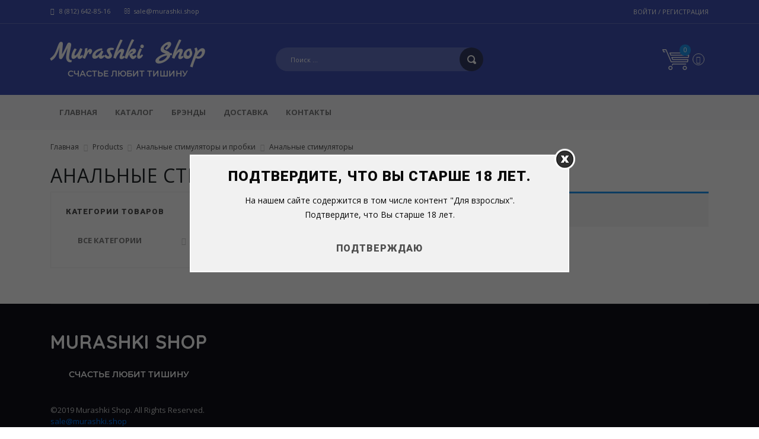

--- FILE ---
content_type: text/html; charset=UTF-8
request_url: https://www.murashki.shop/product-category/%D0%B0%D0%BD%D0%B0%D0%BB%D1%8C%D0%BD%D1%8B%D0%B5-%D1%81%D1%82%D0%B8%D0%BC%D1%83%D0%BB%D1%8F%D1%82%D0%BE%D1%80%D1%8B-%D0%B8-%D0%BF%D1%80%D0%BE%D0%B1%D0%BA%D0%B8/%D0%B0%D0%BD%D0%B0%D0%BB%D1%8C%D0%BD%D1%8B%D0%B5-%D1%81%D1%82%D0%B8%D0%BC%D1%83%D0%BB%D1%8F%D1%82%D0%BE%D1%80%D1%8B/
body_size: 23194
content:
<!doctype html>
<html lang="ru-RU">
<head>
	<meta charset="UTF-8">
	<meta name="viewport" content="width=device-width, initial-scale=1">
	<link rel="profile" href="http://gmpg.org/xfn/11">
	<script type="text/javascript" src="https://code.jquery.com/jquery-1.12.4.js"></script>
	<link href="/js/lightbox2-master/dist/css/lightbox.min.css" rel="stylesheet" />
	<script src="/js/lightbox2-master/dist/js/lightbox.js"></script>
	
	<title>Купить анальные стимуляторы с доставкой в Санкт-Петербурге | Murashki Shop</title>
<meta name='robots' content='max-image-preview:large' />
	<style>img:is([sizes="auto" i], [sizes^="auto," i]) { contain-intrinsic-size: 3000px 1500px }</style>
	<link rel='dns-prefetch' href='//fonts.googleapis.com' />
<link rel="alternate" type="application/rss+xml" title="Murashki Shop &raquo; Лента" href="https://www.murashki.shop/feed/" />
<link rel="alternate" type="application/rss+xml" title="Murashki Shop &raquo; Лента комментариев" href="https://www.murashki.shop/comments/feed/" />
<meta name="description" content="Анальные стимуляторы, большой каталог. Заказать конфиденциально с доставкой в Санкт-Петербурге, Москве и по всей России." />
<link rel="alternate" type="application/rss+xml" title="Murashki Shop &raquo; Лента элемента Анальные стимуляторы таксономии Category" href="https://www.murashki.shop/product-category/%d0%b0%d0%bd%d0%b0%d0%bb%d1%8c%d0%bd%d1%8b%d0%b5-%d1%81%d1%82%d0%b8%d0%bc%d1%83%d0%bb%d1%8f%d1%82%d0%be%d1%80%d1%8b-%d0%b8-%d0%bf%d1%80%d0%be%d0%b1%d0%ba%d0%b8/%d0%b0%d0%bd%d0%b0%d0%bb%d1%8c%d0%bd%d1%8b%d0%b5-%d1%81%d1%82%d0%b8%d0%bc%d1%83%d0%bb%d1%8f%d1%82%d0%be%d1%80%d1%8b/feed/" />
<script type="text/javascript">
/* <![CDATA[ */
window._wpemojiSettings = {"baseUrl":"https:\/\/s.w.org\/images\/core\/emoji\/16.0.1\/72x72\/","ext":".png","svgUrl":"https:\/\/s.w.org\/images\/core\/emoji\/16.0.1\/svg\/","svgExt":".svg","source":{"concatemoji":"https:\/\/www.murashki.shop\/wp-includes\/js\/wp-emoji-release.min.js?ver=6.8.2"}};
/*! This file is auto-generated */
!function(s,n){var o,i,e;function c(e){try{var t={supportTests:e,timestamp:(new Date).valueOf()};sessionStorage.setItem(o,JSON.stringify(t))}catch(e){}}function p(e,t,n){e.clearRect(0,0,e.canvas.width,e.canvas.height),e.fillText(t,0,0);var t=new Uint32Array(e.getImageData(0,0,e.canvas.width,e.canvas.height).data),a=(e.clearRect(0,0,e.canvas.width,e.canvas.height),e.fillText(n,0,0),new Uint32Array(e.getImageData(0,0,e.canvas.width,e.canvas.height).data));return t.every(function(e,t){return e===a[t]})}function u(e,t){e.clearRect(0,0,e.canvas.width,e.canvas.height),e.fillText(t,0,0);for(var n=e.getImageData(16,16,1,1),a=0;a<n.data.length;a++)if(0!==n.data[a])return!1;return!0}function f(e,t,n,a){switch(t){case"flag":return n(e,"\ud83c\udff3\ufe0f\u200d\u26a7\ufe0f","\ud83c\udff3\ufe0f\u200b\u26a7\ufe0f")?!1:!n(e,"\ud83c\udde8\ud83c\uddf6","\ud83c\udde8\u200b\ud83c\uddf6")&&!n(e,"\ud83c\udff4\udb40\udc67\udb40\udc62\udb40\udc65\udb40\udc6e\udb40\udc67\udb40\udc7f","\ud83c\udff4\u200b\udb40\udc67\u200b\udb40\udc62\u200b\udb40\udc65\u200b\udb40\udc6e\u200b\udb40\udc67\u200b\udb40\udc7f");case"emoji":return!a(e,"\ud83e\udedf")}return!1}function g(e,t,n,a){var r="undefined"!=typeof WorkerGlobalScope&&self instanceof WorkerGlobalScope?new OffscreenCanvas(300,150):s.createElement("canvas"),o=r.getContext("2d",{willReadFrequently:!0}),i=(o.textBaseline="top",o.font="600 32px Arial",{});return e.forEach(function(e){i[e]=t(o,e,n,a)}),i}function t(e){var t=s.createElement("script");t.src=e,t.defer=!0,s.head.appendChild(t)}"undefined"!=typeof Promise&&(o="wpEmojiSettingsSupports",i=["flag","emoji"],n.supports={everything:!0,everythingExceptFlag:!0},e=new Promise(function(e){s.addEventListener("DOMContentLoaded",e,{once:!0})}),new Promise(function(t){var n=function(){try{var e=JSON.parse(sessionStorage.getItem(o));if("object"==typeof e&&"number"==typeof e.timestamp&&(new Date).valueOf()<e.timestamp+604800&&"object"==typeof e.supportTests)return e.supportTests}catch(e){}return null}();if(!n){if("undefined"!=typeof Worker&&"undefined"!=typeof OffscreenCanvas&&"undefined"!=typeof URL&&URL.createObjectURL&&"undefined"!=typeof Blob)try{var e="postMessage("+g.toString()+"("+[JSON.stringify(i),f.toString(),p.toString(),u.toString()].join(",")+"));",a=new Blob([e],{type:"text/javascript"}),r=new Worker(URL.createObjectURL(a),{name:"wpTestEmojiSupports"});return void(r.onmessage=function(e){c(n=e.data),r.terminate(),t(n)})}catch(e){}c(n=g(i,f,p,u))}t(n)}).then(function(e){for(var t in e)n.supports[t]=e[t],n.supports.everything=n.supports.everything&&n.supports[t],"flag"!==t&&(n.supports.everythingExceptFlag=n.supports.everythingExceptFlag&&n.supports[t]);n.supports.everythingExceptFlag=n.supports.everythingExceptFlag&&!n.supports.flag,n.DOMReady=!1,n.readyCallback=function(){n.DOMReady=!0}}).then(function(){return e}).then(function(){var e;n.supports.everything||(n.readyCallback(),(e=n.source||{}).concatemoji?t(e.concatemoji):e.wpemoji&&e.twemoji&&(t(e.twemoji),t(e.wpemoji)))}))}((window,document),window._wpemojiSettings);
/* ]]> */
</script>
<style id='wp-emoji-styles-inline-css' type='text/css'>

	img.wp-smiley, img.emoji {
		display: inline !important;
		border: none !important;
		box-shadow: none !important;
		height: 1em !important;
		width: 1em !important;
		margin: 0 0.07em !important;
		vertical-align: -0.1em !important;
		background: none !important;
		padding: 0 !important;
	}
</style>
<link rel='stylesheet' id='wp-block-library-css' href='https://www.murashki.shop/wp-includes/css/dist/block-library/style.min.css?ver=6.8.2' type='text/css' media='all' />
<style id='classic-theme-styles-inline-css' type='text/css'>
/*! This file is auto-generated */
.wp-block-button__link{color:#fff;background-color:#32373c;border-radius:9999px;box-shadow:none;text-decoration:none;padding:calc(.667em + 2px) calc(1.333em + 2px);font-size:1.125em}.wp-block-file__button{background:#32373c;color:#fff;text-decoration:none}
</style>
<style id='global-styles-inline-css' type='text/css'>
:root{--wp--preset--aspect-ratio--square: 1;--wp--preset--aspect-ratio--4-3: 4/3;--wp--preset--aspect-ratio--3-4: 3/4;--wp--preset--aspect-ratio--3-2: 3/2;--wp--preset--aspect-ratio--2-3: 2/3;--wp--preset--aspect-ratio--16-9: 16/9;--wp--preset--aspect-ratio--9-16: 9/16;--wp--preset--color--black: #000000;--wp--preset--color--cyan-bluish-gray: #abb8c3;--wp--preset--color--white: #ffffff;--wp--preset--color--pale-pink: #f78da7;--wp--preset--color--vivid-red: #cf2e2e;--wp--preset--color--luminous-vivid-orange: #ff6900;--wp--preset--color--luminous-vivid-amber: #fcb900;--wp--preset--color--light-green-cyan: #7bdcb5;--wp--preset--color--vivid-green-cyan: #00d084;--wp--preset--color--pale-cyan-blue: #8ed1fc;--wp--preset--color--vivid-cyan-blue: #0693e3;--wp--preset--color--vivid-purple: #9b51e0;--wp--preset--gradient--vivid-cyan-blue-to-vivid-purple: linear-gradient(135deg,rgba(6,147,227,1) 0%,rgb(155,81,224) 100%);--wp--preset--gradient--light-green-cyan-to-vivid-green-cyan: linear-gradient(135deg,rgb(122,220,180) 0%,rgb(0,208,130) 100%);--wp--preset--gradient--luminous-vivid-amber-to-luminous-vivid-orange: linear-gradient(135deg,rgba(252,185,0,1) 0%,rgba(255,105,0,1) 100%);--wp--preset--gradient--luminous-vivid-orange-to-vivid-red: linear-gradient(135deg,rgba(255,105,0,1) 0%,rgb(207,46,46) 100%);--wp--preset--gradient--very-light-gray-to-cyan-bluish-gray: linear-gradient(135deg,rgb(238,238,238) 0%,rgb(169,184,195) 100%);--wp--preset--gradient--cool-to-warm-spectrum: linear-gradient(135deg,rgb(74,234,220) 0%,rgb(151,120,209) 20%,rgb(207,42,186) 40%,rgb(238,44,130) 60%,rgb(251,105,98) 80%,rgb(254,248,76) 100%);--wp--preset--gradient--blush-light-purple: linear-gradient(135deg,rgb(255,206,236) 0%,rgb(152,150,240) 100%);--wp--preset--gradient--blush-bordeaux: linear-gradient(135deg,rgb(254,205,165) 0%,rgb(254,45,45) 50%,rgb(107,0,62) 100%);--wp--preset--gradient--luminous-dusk: linear-gradient(135deg,rgb(255,203,112) 0%,rgb(199,81,192) 50%,rgb(65,88,208) 100%);--wp--preset--gradient--pale-ocean: linear-gradient(135deg,rgb(255,245,203) 0%,rgb(182,227,212) 50%,rgb(51,167,181) 100%);--wp--preset--gradient--electric-grass: linear-gradient(135deg,rgb(202,248,128) 0%,rgb(113,206,126) 100%);--wp--preset--gradient--midnight: linear-gradient(135deg,rgb(2,3,129) 0%,rgb(40,116,252) 100%);--wp--preset--font-size--small: 13px;--wp--preset--font-size--medium: 20px;--wp--preset--font-size--large: 36px;--wp--preset--font-size--x-large: 42px;--wp--preset--spacing--20: 0.44rem;--wp--preset--spacing--30: 0.67rem;--wp--preset--spacing--40: 1rem;--wp--preset--spacing--50: 1.5rem;--wp--preset--spacing--60: 2.25rem;--wp--preset--spacing--70: 3.38rem;--wp--preset--spacing--80: 5.06rem;--wp--preset--shadow--natural: 6px 6px 9px rgba(0, 0, 0, 0.2);--wp--preset--shadow--deep: 12px 12px 50px rgba(0, 0, 0, 0.4);--wp--preset--shadow--sharp: 6px 6px 0px rgba(0, 0, 0, 0.2);--wp--preset--shadow--outlined: 6px 6px 0px -3px rgba(255, 255, 255, 1), 6px 6px rgba(0, 0, 0, 1);--wp--preset--shadow--crisp: 6px 6px 0px rgba(0, 0, 0, 1);}:where(.is-layout-flex){gap: 0.5em;}:where(.is-layout-grid){gap: 0.5em;}body .is-layout-flex{display: flex;}.is-layout-flex{flex-wrap: wrap;align-items: center;}.is-layout-flex > :is(*, div){margin: 0;}body .is-layout-grid{display: grid;}.is-layout-grid > :is(*, div){margin: 0;}:where(.wp-block-columns.is-layout-flex){gap: 2em;}:where(.wp-block-columns.is-layout-grid){gap: 2em;}:where(.wp-block-post-template.is-layout-flex){gap: 1.25em;}:where(.wp-block-post-template.is-layout-grid){gap: 1.25em;}.has-black-color{color: var(--wp--preset--color--black) !important;}.has-cyan-bluish-gray-color{color: var(--wp--preset--color--cyan-bluish-gray) !important;}.has-white-color{color: var(--wp--preset--color--white) !important;}.has-pale-pink-color{color: var(--wp--preset--color--pale-pink) !important;}.has-vivid-red-color{color: var(--wp--preset--color--vivid-red) !important;}.has-luminous-vivid-orange-color{color: var(--wp--preset--color--luminous-vivid-orange) !important;}.has-luminous-vivid-amber-color{color: var(--wp--preset--color--luminous-vivid-amber) !important;}.has-light-green-cyan-color{color: var(--wp--preset--color--light-green-cyan) !important;}.has-vivid-green-cyan-color{color: var(--wp--preset--color--vivid-green-cyan) !important;}.has-pale-cyan-blue-color{color: var(--wp--preset--color--pale-cyan-blue) !important;}.has-vivid-cyan-blue-color{color: var(--wp--preset--color--vivid-cyan-blue) !important;}.has-vivid-purple-color{color: var(--wp--preset--color--vivid-purple) !important;}.has-black-background-color{background-color: var(--wp--preset--color--black) !important;}.has-cyan-bluish-gray-background-color{background-color: var(--wp--preset--color--cyan-bluish-gray) !important;}.has-white-background-color{background-color: var(--wp--preset--color--white) !important;}.has-pale-pink-background-color{background-color: var(--wp--preset--color--pale-pink) !important;}.has-vivid-red-background-color{background-color: var(--wp--preset--color--vivid-red) !important;}.has-luminous-vivid-orange-background-color{background-color: var(--wp--preset--color--luminous-vivid-orange) !important;}.has-luminous-vivid-amber-background-color{background-color: var(--wp--preset--color--luminous-vivid-amber) !important;}.has-light-green-cyan-background-color{background-color: var(--wp--preset--color--light-green-cyan) !important;}.has-vivid-green-cyan-background-color{background-color: var(--wp--preset--color--vivid-green-cyan) !important;}.has-pale-cyan-blue-background-color{background-color: var(--wp--preset--color--pale-cyan-blue) !important;}.has-vivid-cyan-blue-background-color{background-color: var(--wp--preset--color--vivid-cyan-blue) !important;}.has-vivid-purple-background-color{background-color: var(--wp--preset--color--vivid-purple) !important;}.has-black-border-color{border-color: var(--wp--preset--color--black) !important;}.has-cyan-bluish-gray-border-color{border-color: var(--wp--preset--color--cyan-bluish-gray) !important;}.has-white-border-color{border-color: var(--wp--preset--color--white) !important;}.has-pale-pink-border-color{border-color: var(--wp--preset--color--pale-pink) !important;}.has-vivid-red-border-color{border-color: var(--wp--preset--color--vivid-red) !important;}.has-luminous-vivid-orange-border-color{border-color: var(--wp--preset--color--luminous-vivid-orange) !important;}.has-luminous-vivid-amber-border-color{border-color: var(--wp--preset--color--luminous-vivid-amber) !important;}.has-light-green-cyan-border-color{border-color: var(--wp--preset--color--light-green-cyan) !important;}.has-vivid-green-cyan-border-color{border-color: var(--wp--preset--color--vivid-green-cyan) !important;}.has-pale-cyan-blue-border-color{border-color: var(--wp--preset--color--pale-cyan-blue) !important;}.has-vivid-cyan-blue-border-color{border-color: var(--wp--preset--color--vivid-cyan-blue) !important;}.has-vivid-purple-border-color{border-color: var(--wp--preset--color--vivid-purple) !important;}.has-vivid-cyan-blue-to-vivid-purple-gradient-background{background: var(--wp--preset--gradient--vivid-cyan-blue-to-vivid-purple) !important;}.has-light-green-cyan-to-vivid-green-cyan-gradient-background{background: var(--wp--preset--gradient--light-green-cyan-to-vivid-green-cyan) !important;}.has-luminous-vivid-amber-to-luminous-vivid-orange-gradient-background{background: var(--wp--preset--gradient--luminous-vivid-amber-to-luminous-vivid-orange) !important;}.has-luminous-vivid-orange-to-vivid-red-gradient-background{background: var(--wp--preset--gradient--luminous-vivid-orange-to-vivid-red) !important;}.has-very-light-gray-to-cyan-bluish-gray-gradient-background{background: var(--wp--preset--gradient--very-light-gray-to-cyan-bluish-gray) !important;}.has-cool-to-warm-spectrum-gradient-background{background: var(--wp--preset--gradient--cool-to-warm-spectrum) !important;}.has-blush-light-purple-gradient-background{background: var(--wp--preset--gradient--blush-light-purple) !important;}.has-blush-bordeaux-gradient-background{background: var(--wp--preset--gradient--blush-bordeaux) !important;}.has-luminous-dusk-gradient-background{background: var(--wp--preset--gradient--luminous-dusk) !important;}.has-pale-ocean-gradient-background{background: var(--wp--preset--gradient--pale-ocean) !important;}.has-electric-grass-gradient-background{background: var(--wp--preset--gradient--electric-grass) !important;}.has-midnight-gradient-background{background: var(--wp--preset--gradient--midnight) !important;}.has-small-font-size{font-size: var(--wp--preset--font-size--small) !important;}.has-medium-font-size{font-size: var(--wp--preset--font-size--medium) !important;}.has-large-font-size{font-size: var(--wp--preset--font-size--large) !important;}.has-x-large-font-size{font-size: var(--wp--preset--font-size--x-large) !important;}
:where(.wp-block-post-template.is-layout-flex){gap: 1.25em;}:where(.wp-block-post-template.is-layout-grid){gap: 1.25em;}
:where(.wp-block-columns.is-layout-flex){gap: 2em;}:where(.wp-block-columns.is-layout-grid){gap: 2em;}
:root :where(.wp-block-pullquote){font-size: 1.5em;line-height: 1.6;}
</style>
<link rel='stylesheet' id='pwb-styles-frontend-css' href='https://www.murashki.shop/wp-content/plugins/perfect-woocommerce-brands/assets/css/styles-frontend.min.css?ver=1.7.6' type='text/css' media='all' />
<link rel='stylesheet' id='woocommerce-layout-css' href='https://www.murashki.shop/wp-content/plugins/woocommerce/assets/css/woocommerce-layout.css?ver=3.5.5' type='text/css' media='all' />
<style id='woocommerce-layout-inline-css' type='text/css'>

	.infinite-scroll .woocommerce-pagination {
		display: none;
	}
</style>
<link rel='stylesheet' id='woocommerce-smallscreen-css' href='https://www.murashki.shop/wp-content/plugins/woocommerce/assets/css/woocommerce-smallscreen.css?ver=3.5.5' type='text/css' media='only screen and (max-width: 768px)' />
<link rel='stylesheet' id='woocommerce-general-css' href='https://www.murashki.shop/wp-content/plugins/woocommerce/assets/css/woocommerce.css?ver=3.5.5' type='text/css' media='all' />
<style id='woocommerce-inline-inline-css' type='text/css'>
.woocommerce form .form-row .required { visibility: visible; }
</style>
<link rel='stylesheet' id='wmpci-public-style-css' href='https://www.murashki.shop/wp-content/plugins/wp-modal-popup-with-cookie-integration/assets/css/wmpci-public.css?ver=2.0' type='text/css' media='all' />
<link rel='stylesheet' id='bootstrap-css' href='https://www.murashki.shop/wp-content/themes/wp-commerce/assets/css/bootstrap.min.css?ver=4.1.0' type='text/css' media='all' />
<link rel='stylesheet' id='fontawesome-css' href='https://www.murashki.shop/wp-content/themes/wp-commerce/assets/css/font-awesome.min.css?ver=4.7.0' type='text/css' media='all' />
<link rel='stylesheet' id='wp-commerce-style-css' href='https://www.murashki.shop/wp-content/themes/wp-commerce/style.css?ver=6.8.2' type='text/css' media='all' />
<link rel='stylesheet' id='jquery-smartmenus-bootstrap-4-css' href='https://www.murashki.shop/wp-content/themes/wp-commerce/assets/css/jquery.smartmenus.bootstrap-4.css?ver=4.1.0' type='text/css' media='all' />
<link rel='stylesheet' id='google-font-css' href='https://fonts.googleapis.com/css?family=Open+Sans%3A300%2C300i%2C400%2C400i%2C600%2C600i%2C700%2C700i%2C800%2C800i&#038;ver=6.8.2' type='text/css' media='all' />
<link rel='stylesheet' id='google-font-1-css' href='https://fonts.googleapis.com/css?family=Quicksand%3A300%2C400%2C500%2C700&#038;ver=6.8.2' type='text/css' media='all' />
<link rel='stylesheet' id='google-font-2-css' href='https://fonts.googleapis.com/css?family=Roboto%3A100%2C100i%2C300%2C300i%2C400%2C400i%2C500%2C500i%2C700%2C700i%2C900%2C900i&#038;ver=6.8.2' type='text/css' media='all' />
<link rel='stylesheet' id='jquery-ui-css' href='https://www.murashki.shop/wp-content/themes/wp-commerce/assets/css/jquery-ui.min.css?ver=1.12.1' type='text/css' media='all' />
<link rel='stylesheet' id='slick-css' href='https://www.murashki.shop/wp-content/themes/wp-commerce/assets/css/slick.css?ver=6.8.2' type='text/css' media='all' />
<link rel='stylesheet' id='slick-theme-css' href='https://www.murashki.shop/wp-content/themes/wp-commerce/assets/css/slick-theme.css?ver=6.8.2' type='text/css' media='all' />
<link rel='stylesheet' id='woocommerce-style-css' href='https://www.murashki.shop/wp-content/themes/wp-commerce/style.css?ver=6.8.2' type='text/css' media='all' />
<script type="text/javascript" src="https://www.murashki.shop/wp-includes/js/jquery/jquery.min.js?ver=3.7.1" id="jquery-core-js"></script>
<script type="text/javascript" src="https://www.murashki.shop/wp-includes/js/jquery/jquery-migrate.min.js?ver=3.4.1" id="jquery-migrate-js"></script>
<link rel="https://api.w.org/" href="https://www.murashki.shop/wp-json/" /><link rel="EditURI" type="application/rsd+xml" title="RSD" href="https://www.murashki.shop/xmlrpc.php?rsd" />
<meta name="generator" content="WordPress 6.8.2" />
<meta name="generator" content="WooCommerce 3.5.5" />
<script src="https://www.google.com/recaptcha/api.js" async defer></script>
<script src="https://www.google.com/recaptcha/api.js" async defer></script>
	<style type="text/css">
		/* @font-face { font-family: "Rubl Sign"; src: url(https://www.murashki.shop/wp-content/plugins/saphali-woocommerce-lite/ruble.eot); } */
		
		@font-face { font-family: "rub-arial-regular"; src: url("https://www.murashki.shop/wp-content/plugins/saphali-woocommerce-lite/ruble-simb.woff"), url("https://www.murashki.shop/wp-content/plugins/saphali-woocommerce-lite/ruble-simb.ttf");
		}
		span.rur {
			font-family: rub-arial-regular;
			text-transform: uppercase;
		}
		span.rur span { display: none; }

		/* span.rur { font-family: "Rubl Sign"; text-transform: uppercase;}
		span.rur:before {top: 0.06em;left: 0.55em;content: '\2013'; position: relative;} */
	</style>
		

<!-- Saphali Lite Version -->
<meta name="generator" content="Saphali Lite 1.8.5" />

<style type="text/css">
.t-header, .m-header {
	background: #3e50b4;
}

.feature-product{
	background: #3e50b4;
}

.sidebar .price-range .ui-slider-horizontal .ui-slider-handle {
    background: #3e50b4;
}

.sidebar .price-range .ui-widget-header{
	background: #3e50b4;
}

.sidebar .sizes ul li a:hover{
	border-color:#3e50b4;
	color:  #3e50b4;
}

.sidebar .sizes ul li.active a{
	border-color:  #3e50b4;
	color: #3e50b4;
}

.m-header .cart{
	background: #3e50b4;
}
.services .card{
 background: #3e50b4;
}

	
</style>
	<noscript><style>.woocommerce-product-gallery{ opacity: 1 !important; }</style></noscript>
	<link rel="icon" href="https://www.murashki.shop/wp-content/uploads/2019/02/cropped-ms-logo-32x32.png" sizes="32x32" />
<link rel="icon" href="https://www.murashki.shop/wp-content/uploads/2019/02/cropped-ms-logo-192x192.png" sizes="192x192" />
<link rel="apple-touch-icon" href="https://www.murashki.shop/wp-content/uploads/2019/02/cropped-ms-logo-180x180.png" />
<meta name="msapplication-TileImage" content="https://www.murashki.shop/wp-content/uploads/2019/02/cropped-ms-logo-270x270.png" />
	<style>
		/*custom style*/
		.feature-product{
			margin-top:-20px;
		}
		
		@font-face { 
			font-family: Montserrat; 
			src: url(/css/Montserrat-SemiBold.ttf);
		}
		
		@font-face { 
			font-family: MarckScript; 
			src: url(/css/MarckScript-Regular.ttf);
		}
		
		h1.single-product{
			font-size: 1.4rem;
		}
		
		.detail-select .quantity{
			display:inline-block;
		}
		
		.invisible{
			display:none;
		}
		
		.m-header .search .search-form input::-webkit-input-placeholder {color:#fff;}
		.m-header .search .search-form input::-moz-placeholder          {color:#fff;}/* Firefox 19+ */
		.m-header .search .search-form input:-moz-placeholder           {color:#fff;}/* Firefox 18- */
		.m-header .search .search-form input:-ms-input-placeholder {color:#fff;}
		
		.price-tag .price{
			font-size:1.8em;
			color:#1f96f0 !important; 
		}
		
		.price-in-block .price {
			font-size:1.6em; 
		}
		
		.price-tag .discount-tag{
			font-size:1.5em;
		}
		
		.price-tag .price-sale{
			font-size:1.8em;
			color:rgba(255,83,109,1);
		}

		.shop-comments{
			margin-top:40px;
		}
		
		ul.no-disc{
		    list-style-type: none;
		}
		
		.card-shadow {
			transition: 0.21s;
			transition-property: box-shadow;
		}
		
		.card-shadow:hover {
			box-shadow: 0px 12px 18px rgba(0,0,0,0.32);
		}
		
		/*LOGO*/
		
		.m-header .logo {
			text-align:center;
		
		}	
		
		.m-header .logo a {
			
			font-family: MarckScript;
			font-size: 42px;
			text-transform: initial;

		}
		.m-header .logo .b-title {
			font-size: 14px;
			font-weight: normal;
			text-transform: none;
			font-family: Montserrat;
			text-transform: uppercase;
			float:initial;
		}
		
		
		/*woocommerce*/
		
		.woocommerce-checkout-payment{
			
			background:#ffffff !important;
		}
		
		#header ul.payment_methods{
			border: none !important;
			background:#ffffff !important;
		}
		
		li.payment_method_cod input{
			display:inline-block !important;
		}
		
		
		.woocommerce-checkout-review-order-table .product-thumb img {
			height:80px;
		}
		
		.product-gallery-thumb{
			height:109px !important;
			max-width:109px !important;
			float:right;
		}
		
		div.cart_totals{
			width:100% !important;
		}
		
		table.shop_table_totals th { 
			width:50%  !important;
		}
			 
		@media (min-width: 768px) {	 
		
			.mini-cart-media .media{
				min-width:400px;
			}
			
			section.banner .banner-block{
				min-height:400px !important;
			}
		}
		
		ol.shipping-list li {
			padding-bottom:20px;
		}
		
					


		.murashki-msg-block {
			margin-bottom: 20px;
			border: 1px solid transparent;
			border-radius: 4px;
			padding: 18px;	
		}
		
		.murashki-msg-block-inactive{
			background-color: rgba(0, 0, 0, 0.024);
			border-color: rgba(0,0,0,.1);
			color: grey;
		}
		
		.banner .banner-holder .caption {
		
			left:initial !important;
			right:120px !important;
		}
		
		@media (max-width: 767px) {	 
		
			.hide-sm{ 
			
				display:none ;
			}
		}
		
		#CategoryMenu .list-group-item{
			border:none;
		}
		
		#CategoryMenu .cat-children .list-group-item:before{
			content: "";
		}
		
		#CategoryMenu .cat-children .list-group-item{
			padding: 0;
			background: transparent;
		}
		
		#CategoryMenu .cat-children{
			padding: 4px 0 0 30px;
			margin-bottom:2px;
		}
		
		#CategoryMenu .cat-children:hover{
			/*background-color:#27282e;
			color:#fff;*/
			color:#27282e;
		}
		
		#CategoryMenu .list-group-item:hover{
			/*background-color:#27282e;
			color:#fff;*/
			color:#27282e;
		}
		
		
		#CategoryMenu .cat-item{
			margin-bottom: 0;
		}
		
		#CategoryMenu .current-cat{
			font-weight:bold;
		}
		
		.navbar-mainpage .nav-item:hover{
			background-color:#27282e !important;
			color:#ffffff !important;
		}

	</style>
	<script type="text/javascript" >
		$(document).ready(function() {
			$('section.banner').removeClass('invisible').fadeIn(600);
			
			$('.murashki-close-go').click(function() {
				 
				$('#wmpci-popup-wrp').remove();
			});
		});
		
	</script>
	
</head>
<body class="archive tax-product_cat term-15548 wp-theme-wp-commerce woocommerce woocommerce-page woocommerce-no-js hfeed">
    <header class="header">
            <div class="t-header">
        <div class="container">
            <div class="top-holder">
                <div class="row">
                    <div class="col-lg-4 sm-hidden">
                       <!-- -->
					  
					   <div class="contact">               
							<a href="tel:88126428516"><span class="fa fa-phone icon"></span> 8 (812) 642-85-16</a>
							<a href="tel:sale@murashki.shop"><span class="fa fa-envelope-o icon"></span>sale@murashki.shop</a>
						</div>
                    </div>
                    <div class="col-lg-4 col-sm-4">
                        <div class="language">
                               
                        </div>
                    </div>
                    <div class="col-lg-4 col-sm-8">
                        <ul class="top-link">
                            <li>
								<!--Welcome to Murashki Shop-->
                            </li>
                            <li>
                                                                    <a href="/login" title="Войти">Войти</a> / 
                                    <a href="/register" title="Регистрация">Регистрация</a>
                                                            </li>
                        </ul>
                    </div>
                </div>
            </div>
        </div>
    </div>
        <div class="m-header">
            <div class="container">
                <div class="m-holder">
    <div class="row">
        <div class="col-lg-4 col-md-12">
            <div class="logo">
                
                        <h1 class="site-title"> <a href="https://www.murashki.shop/">Murashki Shop</a></h1>
                        <span class="b-title site-description">Счастье любит тишину</span>
                                    </div>
            </div>
            <div class="col-lg-4 col-md-12">
                                    <div class="search">
                        <form class="my-2 my-lg-0 search-form"  method ="get" id="searchform" action="https://www.murashki.shop/">
                            <div class="select-category">
                                <select  name='product_cat' id='exampleFormControlSelect1' class='form-control'>
	<option value='0'>Все категории</option>
	<option class="level-0" value="uncategorized">Без раздела</option>
	<option class="level-0" value="%d0%bf%d1%80%d0%b5%d0%b7%d0%b5%d1%80%d0%b2%d0%b0%d1%82%d0%b8%d0%b2%d1%8b">Презервативы</option>
	<option class="level-0" value="%d0%bf%d1%80%d0%b8%d0%ba%d0%be%d0%bb%d1%8b">Приколы</option>
	<option class="level-0" value="%d0%b1%d0%b0%d1%82%d0%b0%d1%80%d0%b5%d0%b9%d0%ba%d0%b8">Батарейки</option>
	<option class="level-0" value="%d0%bf%d0%b5%d1%87%d0%b0%d1%82%d0%bd%d0%b0%d1%8f-%d0%bf%d1%80%d0%be%d0%b4%d1%83%d0%ba%d1%86%d0%b8%d1%8f">Печатная продукция</option>
	<option class="level-0" value="%d0%b0%d0%bd%d0%b0%d0%bb%d1%8c%d0%bd%d1%8b%d0%b5-%d1%81%d1%82%d0%b8%d0%bc%d1%83%d0%bb%d1%8f%d1%82%d0%be%d1%80%d1%8b-%d0%b8-%d0%bf%d1%80%d0%be%d0%b1%d0%ba%d0%b8">Анальные стимуляторы и пробки</option>
	<option class="level-0" value="%d1%88%d0%b0%d1%80%d0%b8%d0%ba%d0%b8-%d0%b8-%d1%86%d0%b5%d0%bf%d0%be%d1%87%d0%ba%d0%b8">Шарики и цепочки</option>
	<option class="level-0" value="%d0%b1%d0%b5%d0%b7-%d0%b2%d0%b8%d0%b1%d1%80%d0%b0%d1%86%d0%b8%d0%b8">Без вибрации</option>
	<option class="level-0" value="%d0%b0%d0%bd%d0%b0%d0%bb%d1%8c%d0%bd%d1%8b%d0%b5-%d1%81%d1%82%d0%b8%d0%bc%d1%83%d0%bb%d1%8f%d1%82%d0%be%d1%80%d1%8b">Анальные стимуляторы</option>
	<option class="level-0" value="%d0%bc%d0%b5%d1%82%d0%b0%d0%bb%d0%bb%d0%b8%d1%87%d0%b5%d1%81%d0%ba%d0%b8%d0%b5-%d0%bf%d1%80%d0%be%d0%b1%d0%ba%d0%b8">Металлические пробки</option>
	<option class="level-0" value="%d0%b0%d0%bd%d0%b0%d0%bb%d1%8c%d0%bd%d1%8b%d0%b5-%d0%bf%d1%80%d0%be%d0%b1%d0%ba%d0%b8-%d0%b2%d1%82%d1%83%d0%bb%d0%ba%d0%b8">Анальные пробки, втулки</option>
	<option class="level-0" value="%d1%81%d1%82%d0%b8%d0%bc%d1%83%d0%bb%d1%8f%d1%82%d0%be%d1%80%d1%8b-%d0%bf%d1%80%d0%be%d1%81%d1%82%d0%b0%d1%82%d1%8b">Стимуляторы простаты</option>
	<option class="level-0" value="%d1%81-%d0%b2%d0%b8%d0%b1%d1%80%d0%b0%d1%86%d0%b8%d0%b5%d0%b9">С вибрацией</option>
	<option class="level-0" value="%d0%b2%d0%bb%d0%b0%d0%b3%d0%be%d0%b7%d0%b0%d1%89%d0%b8%d1%89%d0%b5%d0%bd%d0%bd%d1%8b%d0%b5">Влагозащищенные</option>
	<option class="level-0" value="%d0%b0%d0%bd%d0%b0%d0%bb%d1%8c%d0%bd%d1%8b%d0%b5-%d0%b5%d0%bb%d0%be%d1%87%d0%ba%d0%b8">Анальные елочки</option>
	<option class="level-0" value="%d0%b3%d0%b8%d0%b3%d0%b0%d0%bd%d1%82%d1%8b">Гиганты</option>
	<option class="level-0" value="%d0%bf%d1%80%d0%be%d0%b1%d0%ba%d0%b8-%d1%81-%d1%85%d0%b2%d0%be%d1%81%d1%82%d0%be%d0%bc">Пробки с хвостом</option>
	<option class="level-0" value="%d0%b8%d0%b7-%d1%81%d1%82%d0%b5%d0%ba%d0%bb%d0%b0">Из стекла</option>
	<option class="level-0" value="%d0%b0%d0%bd%d0%b0%d0%bb%d1%8c%d0%bd%d1%8b%d0%b9-%d0%b4%d1%83%d1%88">Анальный душ</option>
	<option class="level-0" value="%d0%b0%d0%bd%d0%b0%d0%bb%d1%8c%d0%bd%d1%8b%d0%b5-%d1%80%d0%b0%d1%81%d1%88%d0%b8%d1%80%d0%b8%d1%82%d0%b5%d0%bb%d0%b8">Анальные расширители</option>
	<option class="level-0" value="%d1%88%d0%bf%d1%80%d0%b8%d1%86%d1%8b-%d0%b4%d0%bb%d1%8f-%d1%81%d0%bc%d0%b0%d0%b7%d0%ba%d0%b8">Шприцы для смазки</option>
	<option class="level-0" value="%d1%81-%d1%80%d0%be%d1%82%d0%b0%d1%86%d0%b8%d0%b5%d0%b9">С ротацией</option>
	<option class="level-0" value="%d0%b2%d0%b0%d0%ba%d1%83%d1%83%d0%bc%d0%bd%d1%8b%d0%b5-%d0%bf%d0%be%d0%bc%d0%bf%d1%8b">Вакуумные помпы</option>
	<option class="level-0" value="%d0%bf%d0%be%d0%bc%d0%bf%d1%8b-%d0%b6%d0%b5%d0%bd%d1%81%d0%ba%d0%b8%d0%b5">Помпы женские</option>
	<option class="level-0" value="%d0%bf%d0%be%d0%bc%d0%bf%d1%8b-%d0%bc%d1%83%d0%b6%d1%81%d0%ba%d0%b8%d0%b5-%d0%b4%d0%bb%d1%8f-%d1%82%d1%80%d0%b5%d0%bd%d0%b8%d1%80%d0%be%d0%b2%d0%ba%d0%b8-%d1%8d%d1%80%d0%b5%d0%ba%d1%86%d0%b8%d0%b8">Помпы мужские для тренировки эрекции</option>
	<option class="level-0" value="%d0%bd%d0%b0%d1%81%d0%b0%d0%b4%d0%ba%d0%b8-%d0%bd%d0%b0-%d0%bf%d0%be%d0%bc%d0%bf%d1%83">Насадки на помпу</option>
	<option class="level-0" value="%d0%b1%d0%b4%d1%81%d0%bc-%d1%82%d0%be%d0%b2%d0%b0%d1%80%d1%8b-%d0%b8-%d1%84%d0%b5%d1%82%d0%b8%d1%88">БДСМ товары и фетиш</option>
	<option class="level-0" value="%d1%81%d0%b1%d1%80%d1%83%d0%b8-%d0%b8-%d1%84%d0%b8%d0%ba%d1%81%d0%b0%d1%82%d0%be%d1%80%d1%8b">Сбруи и фиксаторы</option>
	<option class="level-0" value="%d0%ba%d0%bb%d1%8f%d0%bf%d1%8b-%d1%80%d0%b0%d1%81%d0%bf%d0%be%d1%80%d0%ba%d0%b8-%d0%b4%d0%bb%d1%8f-%d1%80%d1%82%d0%b0">Кляпы, распорки для рта</option>
	<option class="level-0" value="%d0%be%d1%88%d0%b5%d0%b9%d0%bd%d0%b8%d0%ba%d0%b8-%d0%bf%d0%be%d0%b2%d0%be%d0%b4%d0%ba%d0%b8-%d1%86%d0%b5%d0%bf%d0%b8">Ошейники, поводки, цепи</option>
	<option class="level-0" value="%d0%ba%d0%b0%d0%bd%d0%b4%d0%b0%d0%bb%d1%8b-%d1%84%d0%b8%d0%ba%d1%81%d0%b0%d1%82%d0%be%d1%80%d1%8b-%d0%bd%d0%b0-%d0%bd%d0%be%d0%b3%d0%b8">Кандалы, фиксаторы на ноги</option>
	<option class="level-0" value="%d0%be%d0%b4%d0%b5%d0%b6%d0%b4%d0%b0-%d0%b8-%d0%b1%d0%b5%d0%bb%d1%8c%d0%b5-%d0%b4%d0%bb%d1%8f-%d0%b6%d0%b5%d0%bd%d1%89%d0%b8%d0%bd">Одежда и белье для женщин</option>
	<option class="level-0" value="%d0%bf%d0%be%d1%80%d1%82%d1%83%d0%bf%d0%b5%d0%b8">Портупеи</option>
	<option class="level-0" value="%d0%b0%d0%ba%d1%81%d0%b5%d1%81%d1%81%d1%83%d0%b0%d1%80%d1%8b">Аксессуары</option>
	<option class="level-0" value="%d0%bd%d0%b0%d1%80%d1%83%d1%87%d0%bd%d0%b8%d0%ba%d0%b8-%d1%84%d0%b8%d0%ba%d1%81%d0%b0%d1%82%d0%be%d1%80%d1%8b-%d0%bd%d0%b0-%d1%80%d1%83%d0%ba%d0%b8">Наручники, фиксаторы на руки</option>
	<option class="level-0" value="%d0%bd%d0%b0%d0%b1%d0%be%d1%80%d1%8b">Наборы</option>
	<option class="level-0" value="%d0%bf%d0%bb%d0%b5%d1%82%d0%ba%d0%b8-%d1%81%d1%82%d0%b5%d0%ba%d0%b8-%d0%b8-%d1%84%d0%bb%d0%be%d0%b3%d0%b5%d1%80%d1%8b">Плетки, стеки и флогеры</option>
	<option class="level-0" value="%d1%88%d0%bb%d0%b5%d0%bc%d1%8b-%d0%bc%d0%b0%d1%81%d0%ba%d0%b8">Шлемы, маски</option>
	<option class="level-0" value="%d0%b0%d0%bd%d0%b0%d0%bb%d1%8c%d0%bd%d1%8b%d0%b5-%d0%ba%d1%80%d1%8e%d0%ba%d0%b8-%d0%b4%d0%bb%d1%8f-%d1%84%d0%b8%d0%ba%d1%81%d0%b0%d1%86%d0%b8%d0%b8">Анальные крюки для фиксации</option>
	<option class="level-0" value="%d0%be%d0%b4%d0%b5%d0%b6%d0%b4%d0%b0-%d0%b4%d0%bb%d1%8f-%d0%bc%d1%83%d0%b6%d1%87%d0%b8%d0%bd">Одежда для мужчин</option>
	<option class="level-0" value="%d1%88%d0%be%d0%ba%d0%be%d0%b2%d0%b0%d1%8f-%d1%82%d0%b5%d1%80%d0%b0%d0%bf%d0%b8%d1%8f-%d1%8d%d0%bb%d0%b5%d0%ba%d1%82%d1%80%d0%be%d1%81%d1%82%d0%b8%d0%bc%d1%83%d0%bb%d1%8f%d1%86%d0%b8%d1%8f">Шоковая терапия (электростимуляция)</option>
	<option class="level-0" value="%d1%83%d1%80%d0%b5%d1%82%d1%80%d0%b0%d0%bb%d1%8c%d0%bd%d1%8b%d0%b9-%d0%bc%d0%b0%d1%81%d1%81%d0%b0%d0%b6%d0%b5%d1%80">Уретральный массажер</option>
	<option class="level-0" value="%d0%bf%d0%be%d1%8f%d1%81%d0%b0-%d0%b2%d0%b5%d1%80%d0%bd%d0%be%d1%81%d1%82%d0%b8">Пояса верности</option>
	<option class="level-0" value="%d0%bc%d0%b5%d0%b1%d0%b5%d0%bb%d1%8c">Мебель</option>
	<option class="level-0" value="%d0%b2%d0%b8%d0%b1%d1%80%d0%be%d1%81%d1%82%d0%b8%d0%bc%d1%83%d0%bb%d1%8f%d1%82%d0%be%d1%80%d1%8b">Вибростимуляторы</option>
	<option class="level-0" value="%d0%ba%d0%bb%d0%b8%d1%82%d0%be%d1%80%d0%b0%d0%bb%d1%8c%d0%bd%d0%be-%d0%b2%d0%b0%d0%b3%d0%b8%d0%bd%d0%b0%d0%bb%d1%8c%d0%bd%d1%8b%d0%b5-%d1%81%d1%82%d0%b8%d0%bc%d1%83%d0%bb%d1%8f%d1%82%d0%be%d1%80%d1%8b">Клиторально-вагинальные стимуляторы</option>
	<option class="level-0" value="%d0%b2%d0%b8%d0%b1%d1%80%d0%be%d0%bc%d0%b0%d1%81%d1%81%d0%b0%d0%b6%d0%b5%d1%80%d1%8b">Вибромассажеры</option>
	<option class="level-0" value="%d1%81%d1%82%d0%b8%d0%bc%d1%83%d0%bb%d1%8f%d1%82%d0%be%d1%80%d1%8b-%d1%82%d0%be%d1%87%d0%ba%d0%b8-g">Стимуляторы точки G</option>
	<option class="level-0" value="%d0%b2%d0%b8%d0%b1%d1%80%d0%be%d1%8f%d0%b9%d1%86%d0%b0">Виброяйца</option>
	<option class="level-0" value="%d0%ba%d0%bb%d0%b8%d1%82%d0%be%d1%80%d0%b0%d0%bb%d1%8c%d0%bd%d1%8b%d0%b5-%d1%81%d1%82%d0%b8%d0%bc%d1%83%d0%bb%d1%8f%d1%82%d0%be%d1%80%d1%8b-%d0%b1%d0%b0%d0%b1%d0%be%d1%87%d0%ba%d0%b8">Клиторальные стимуляторы &quot;бабочки&quot;</option>
	<option class="level-0" value="%d0%b2%d0%b8%d0%b1%d1%80%d0%b0%d1%82%d0%be%d1%80%d1%8b-%d0%b8-%d1%84%d0%b0%d0%bb%d0%bb%d0%be%d0%b8%d0%bc%d0%b8%d1%82%d0%b0%d1%82%d0%be%d1%80%d1%8b">Вибраторы и фаллоимитаторы</option>
	<option class="level-0" value="%d0%b4%d0%bb%d1%8f-g-%d1%82%d0%be%d1%87%d0%ba%d0%b8">Для G точки</option>
	<option class="level-0" value="%d0%bd%d0%b5%d1%80%d0%b5%d0%b0%d0%bb%d0%b8%d1%81%d1%82%d0%b8%d1%87%d0%bd%d1%8b%d0%b5">Нереалистичные</option>
	<option class="level-0" value="%d1%80%d0%b5%d0%b0%d0%bb%d0%b8%d1%81%d1%82%d0%b8%d1%87%d0%bd%d1%8b%d0%b5">Реалистичные</option>
	<option class="level-0" value="%d1%81%d1%83%d0%bf%d0%b5%d1%80-%d1%80%d0%b5%d0%b0%d0%bb%d0%b8%d1%81%d1%82%d0%b8%d1%87%d0%bd%d1%8b%d0%b5">Супер-реалистичные</option>
	<option class="level-0" value="%d0%b0%d0%bd%d0%b0%d0%bb%d1%8c%d0%bd%d1%8b%d0%b5">Анальные</option>
	<option class="level-0" value="%d1%85%d0%b0%d0%b9-%d1%82%d0%b5%d0%ba-%d0%b2%d0%b8%d0%b1%d1%80%d0%b0%d1%82%d0%be%d1%80%d1%8b">Хай-тек вибраторы</option>
	<option class="level-0" value="%d0%b4%d0%b2%d0%be%d0%b9%d0%bd%d1%8b%d0%b5">Двойные</option>
	<option class="level-0" value="%d0%bd%d0%b0%d0%b4%d1%83%d0%b2%d0%bd%d1%8b%d0%b5">Надувные</option>
	<option class="level-0" value="%d0%bf%d0%be%d0%bb%d0%be%d0%b2%d1%8b%d0%b5-%d1%87%d0%bb%d0%b5%d0%bd%d1%8b-%d0%b6%d0%b8%d0%b2%d0%be%d1%82%d0%bd%d1%8b%d1%85">Половые члены животных</option>
	<option class="level-0" value="%d1%8d%d1%80%d0%be%d1%82%d0%b8%d1%87%d0%b5%d1%81%d0%ba%d0%be%d0%b5-%d0%b1%d0%b5%d0%bb%d1%8c%d0%b5">Эротическое белье</option>
	<option class="level-0" value="%d1%87%d1%83%d0%bb%d0%ba%d0%b8-%d0%ba%d0%be%d0%bb%d0%b3%d0%be%d1%82%d0%ba%d0%b8-%d0%b3%d0%be%d0%bb%d1%8c%d1%84%d0%b8%d0%bd%d1%8b-%d0%bb%d0%b5%d0%b3%d0%b3%d0%b8%d0%bd%d1%81%d1%8b">Чулки, колготки, гольфины, леггинсы</option>
	<option class="level-0" value="%d1%82%d1%80%d1%83%d1%81%d0%b8%d0%ba%d0%b8-%d1%81%d1%82%d1%80%d0%b8%d0%bd%d0%b3%d0%b8">Трусики, стринги</option>
	<option class="level-0" value="%d0%be%d0%b1%d1%83%d0%b2%d1%8c">Обувь</option>
	<option class="level-0" value="%d0%b1%d0%b5%d0%bb%d1%8c%d0%b5-baci">Белье Baci</option>
	<option class="level-0" value="%d1%81%d0%b2%d0%b0%d0%b4%d0%b5%d0%b1%d0%bd%d1%8b%d0%b9-%d0%be%d0%b1%d1%80%d0%b0%d0%b7">Свадебный образ</option>
	<option class="level-0" value="%d0%bb%d0%b8%d1%84%d1%8b-%d1%82%d0%be%d0%bf%d1%8b-%d0%bc%d0%b0%d0%b9%d0%ba%d0%b8-%d0%b1%d1%8e%d1%81%d1%82%d1%8c%d0%b5">Лифы, топы, майки, бюстье</option>
	<option class="level-0" value="%d0%ba%d0%be%d0%bc%d0%bf%d0%bb%d0%b5%d0%ba%d1%82%d1%8b">Комплекты</option>
	<option class="level-0" value="%d0%bf%d0%bb%d0%b0%d1%82%d1%8c%d1%8f-%d0%bc%d0%b8%d0%bd%d0%b8-%d0%bf%d0%bb%d0%b0%d1%82%d1%8c%d1%8f">Платья, мини-платья</option>
	<option class="level-0" value="%d0%bc%d0%b0%d1%81%d0%ba%d0%b0%d1%80%d0%b0%d0%b4%d0%bd%d1%8b%d0%b5-%d0%bc%d0%b0%d1%81%d0%ba%d0%b8">Маскарадные маски</option>
	<option class="level-0" value="%d0%b1%d0%be%d0%b4%d0%b8-%d0%ba%d0%b0%d0%bc%d0%b8-%d0%ba%d0%be%d1%80%d1%81%d0%b0%d0%b6">Боди, ками, корсаж</option>
	<option class="level-0" value="%d1%8d%d1%80%d0%be%d1%82%d0%b8%d1%87%d0%b5%d1%81%d0%ba%d0%be%d0%b5-%d0%b1%d0%b5%d0%bb%d1%8c%d0%b5-%d0%b4%d0%bb%d1%8f-%d0%bc%d1%83%d0%b6%d1%87%d0%b8%d0%bd">Эротическое белье для мужчин</option>
	<option class="level-0" value="%d0%b1%d0%b5%d0%bb%d1%8c%d0%b5-%d0%b1%d0%be%d0%bb%d1%8c%d1%88%d0%b8%d1%85-%d1%80%d0%b0%d0%b7%d0%bc%d0%b5%d1%80%d0%be%d0%b2">Белье больших размеров</option>
	<option class="level-0" value="%d0%ba%d0%be%d0%bc%d0%b1%d0%b8%d0%bd%d0%b5%d0%b7%d0%be%d0%bd%d1%8b">Комбинезоны</option>
	<option class="level-0" value="%d1%8e%d0%b1%d0%ba%d0%b8-%d0%b1%d1%80%d1%8e%d0%ba%d0%b8-%d1%88%d0%be%d1%80%d1%82%d1%8b">Юбки, брюки, шорты</option>
	<option class="level-0" value="%d0%bf%d0%be%d1%8f%d1%81%d0%b0-%d0%b4%d0%bb%d1%8f-%d1%87%d1%83%d0%bb%d0%be%d0%ba">Пояса для чулок</option>
	<option class="level-0" value="%d1%85%d0%b0%d0%bb%d0%b0%d1%82%d0%b8%d0%ba%d0%b8">Халатики</option>
	<option class="level-0" value="%d0%b8%d0%b3%d1%80%d0%be%d0%b2%d1%8b%d0%b5-%d0%ba%d0%be%d1%81%d1%82%d1%8e%d0%bc%d1%8b">Игровые костюмы</option>
	<option class="level-0" value="%d0%bf%d0%b5%d1%80%d1%87%d0%b0%d1%82%d0%ba%d0%b8-%d0%bf%d0%be%d0%b4%d0%b2%d1%8f%d0%b7%d0%ba%d0%b8-%d0%bd%d0%b0-%d0%bd%d0%be%d0%b3%d1%83-%d0%bc%d0%b0%d1%81%d0%ba%d0%b8-%d0%b4%d0%bb%d1%8f-%d1%81%d0%bd">Перчатки, подвязки на ногу, маски для сна</option>
	<option class="level-0" value="%d0%bf%d0%b5%d0%bd%d1%8c%d1%8e%d0%b0%d1%80%d1%8b-%d0%ba%d0%be%d0%bc%d0%b1%d0%b8%d0%bd%d0%b0%d1%86%d0%b8%d0%b8-%d1%81%d0%be%d1%80%d0%be%d1%87%d0%ba%d0%b8">Пеньюары, комбинации, сорочки</option>
	<option class="level-0" value="%d1%82%d0%be%d0%bf%d1%8b-%d0%bc%d0%b0%d0%b9%d0%ba%d0%b8-%d0%b1%d1%8e%d1%81%d1%82%d1%8c%d0%b5">Топы, майки, бюстье</option>
	<option class="level-0" value="%d0%ba%d0%be%d1%80%d1%81%d0%b5%d1%82%d1%8b">Корсеты</option>
	<option class="level-0" value="%d0%b4%d0%bb%d0%b8%d0%bd%d0%bd%d1%8b%d0%b5-%d1%85%d0%b0%d0%bb%d0%b0%d1%82%d0%b8%d0%ba%d0%b8-%d1%81%d0%be%d1%80%d0%be%d1%87%d0%ba%d0%b8">Длинные халатики, сорочки</option>
	<option class="level-0" value="%d1%83%d1%82%d1%8f%d0%b3%d0%b8%d0%b2%d0%b0%d1%8e%d1%89%d0%b5%d0%b5-%d0%b1%d0%b5%d0%bb%d1%8c%d0%b5">Утягивающее белье</option>
	<option class="level-0" value="%d0%bd%d0%b0%d0%ba%d0%bb%d0%b0%d0%b4%d0%bd%d1%8b%d0%b5-%d0%bf%d0%b0%d1%80%d0%b8%d0%ba%d0%b8">Накладные парики</option>
	<option class="level-0" value="%d0%bd%d0%be%d0%b2%d0%be%d0%b3%d0%be%d0%b4%d0%bd%d0%b8%d0%b5-%d0%ba%d0%be%d1%81%d1%82%d1%8e%d0%bc%d1%8b">Новогодние костюмы</option>
	<option class="level-0" value="%d0%b1%d0%b8%d0%ba%d0%b8%d0%bd%d0%b8-%d0%ba%d1%83%d0%bf%d0%b0%d0%bb%d1%8c%d0%bd%d0%b8%d0%ba%d0%b8">Бикини, купальники</option>
	<option class="level-0" value="%d1%81%d0%b5%d0%ba%d1%81-%d0%bd%d0%b0%d0%b1%d0%be%d1%80%d1%8b">Секс-наборы</option>
	<option class="level-0" value="%d0%bd%d0%b0%d0%b1%d0%be%d1%80-%d0%b0%d0%bd%d0%b0%d0%bb%d1%8c%d0%bd%d1%8b%d1%85-%d0%b2%d1%82%d1%83%d0%bb%d0%be%d0%ba">Набор анальных втулок</option>
	<option class="level-0" value="%d0%b0%d0%ba%d1%81%d0%b5%d1%81%d1%81%d1%83%d0%b0%d1%80%d1%8b-%d0%b8-%d1%83%d0%ba%d1%80%d0%b0%d1%88%d0%b5%d0%bd%d0%b8%d1%8f-%d0%b4%d0%bb%d1%8f-%d1%82%d0%b5%d0%bb%d0%b0">Аксессуары и украшения для тела</option>
	<option class="level-0" value="%d1%83%d0%ba%d1%80%d0%b0%d1%88%d0%b5%d0%bd%d0%b8%d1%8f-%d0%b4%d0%bb%d1%8f-%d1%82%d0%b5%d0%bb%d0%b0">Украшения для тела</option>
	<option class="level-0" value="%d1%81%d1%82%d0%b8%d0%ba%d0%b8%d0%bd%d0%b8-%d0%bf%d0%b5%d1%81%d1%82%d0%b8%d1%81">Стикини, пестис</option>
	<option class="level-0" value="%d0%bf%d0%b0%d1%80%d0%b8%d0%ba%d0%b8">Парики</option>
	<option class="level-0" value="%d0%b1%d0%b8%d0%b6%d1%83%d1%82%d0%b5%d1%80%d0%b8%d1%8f-%d0%b4%d0%bb%d1%8f-%d0%b3%d1%80%d1%83%d0%b4%d0%b8">Бижутерия для груди</option>
	<option class="level-0" value="%d0%b1%d0%b8%d0%b6%d1%83%d1%82%d0%b5%d1%80%d0%b8%d1%8f-%d0%b4%d0%bb%d1%8f-%d0%bf%d0%be%d0%bb%d0%be%d0%b2%d1%8b%d1%85-%d0%b3%d1%83%d0%b1-%d0%b8-%d0%bf%d1%83%d0%bf%d0%ba%d0%b0">Бижутерия для половых губ и пупка</option>
	<option class="level-0" value="%d1%80%d0%b5%d1%81%d0%bd%d0%b8%d1%86%d1%8b-%d0%bd%d0%b0%d0%ba%d0%bb%d0%b0%d0%b4%d0%bd%d1%8b%d0%b5">Ресницы накладные</option>
	<option class="level-0" value="%d1%81%d0%bc%d0%b0%d0%b7%d0%ba%d0%b8-%d0%ba%d0%be%d1%81%d0%bc%d0%b5%d1%82%d0%b8%d0%ba%d0%b0">Смазки, косметика</option>
	<option class="level-0" value="%d0%bf%d1%80%d0%be%d0%bb%d0%be%d0%bd%d0%b3%d0%b0%d1%82%d0%be%d1%80%d1%8b">Пролонгаторы</option>
	<option class="level-0" value="%d0%b0%d0%bd%d0%b0%d0%bb%d1%8c%d0%bd%d1%8b%d0%b5-%d1%81%d0%bc%d0%b0%d0%b7%d0%ba%d0%b8">Анальные смазки</option>
	<option class="level-0" value="%d1%81%d0%bc%d0%b0%d0%b7%d0%ba%d0%b8-%d0%b4%d0%bb%d1%8f-%d1%81%d0%b5%d0%ba%d1%81-%d0%b8%d0%b3%d1%80%d1%83%d1%88%d0%b5%d0%ba">Смазки для секс игрушек</option>
	<option class="level-0" value="%d0%be%d1%80%d0%b0%d0%bb%d1%8c%d0%bd%d1%8b%d0%b5-%d1%81%d0%bc%d0%b0%d0%b7%d0%ba%d0%b8">Оральные смазки</option>
	<option class="level-0" value="%d0%b2%d0%b0%d0%b3%d0%b8%d0%bd%d0%b0%d0%bb%d1%8c%d0%bd%d1%8b%d0%b5-%d1%81%d0%bc%d0%b0%d0%b7%d0%ba%d0%b8">Вагинальные смазки</option>
	<option class="level-0" value="%d0%b0%d1%80%d0%be%d0%bc%d0%b0%d1%82%d0%b8%d0%b7%d0%b8%d1%80%d0%be%d0%b2%d0%b0%d0%bd%d0%bd%d1%8b%d0%b5-%d1%81%d0%bc%d0%b0%d0%b7%d0%ba%d0%b8">Ароматизированные смазки</option>
	<option class="level-0" value="%d0%b2%d0%be%d0%b7%d0%b1%d1%83%d0%b6%d0%b4%d0%b0%d1%8e%d1%89%d0%b8%d0%b5-%d1%81%d0%bc%d0%b0%d0%b7%d0%ba%d0%b8">Возбуждающие смазки</option>
	<option class="level-0" value="%d0%ba%d0%be%d1%81%d0%bc%d0%b5%d1%82%d0%b8%d0%ba%d0%b0">Косметика</option>
	<option class="level-0" value="%d1%83%d0%b2%d0%b5%d0%bb%d0%b8%d1%87%d0%b5%d0%bd%d0%b8%d0%b5-%d1%80%d0%b0%d0%b7%d0%bc%d0%b5%d1%80%d0%b0-%d1%87%d0%bb%d0%b5%d0%bd%d0%b0">Увеличение размера члена</option>
	<option class="level-0" value="%d0%b4%d0%bb%d1%8f-%d1%84%d0%b8%d1%81%d1%82%d0%b8%d0%bd%d0%b3%d0%b0">Для фистинга</option>
	<option class="level-0" value="%d0%b0%d1%80%d0%be%d0%bc%d0%b0%d1%82%d0%b8%d0%b7%d0%b0%d1%82%d0%be%d1%80%d1%8b-%d0%b2%d0%be%d0%b7%d0%b4%d1%83%d1%85%d0%b0">Ароматизаторы воздуха</option>
	<option class="level-0" value="%d0%be%d1%87%d0%b8%d1%89%d0%b0%d1%8e%d1%89%d0%b8%d0%b5-%d1%81%d1%80%d0%b5%d0%b4%d1%81%d1%82%d0%b2%d0%b0-%d0%bf%d1%80%d0%b8%d1%81%d1%8b%d0%bf%d0%ba%d0%b8">Очищающие средства, присыпки</option>
	<option class="level-0" value="%d1%81%d0%be%d0%bb%d1%8c-%d0%b4%d0%bb%d1%8f-%d0%b2%d0%b0%d0%bd%d0%bd%d1%8b">Соль для ванны</option>
	<option class="level-0" value="%d1%81%d1%83%d0%b6%d0%b5%d0%bd%d0%b8%d0%b5-%d0%b2%d0%bb%d0%b0%d0%b3%d0%b0%d0%bb%d0%b8%d1%89%d0%b0">Сужение влагалища</option>
	<option class="level-0" value="%d0%bc%d0%b0%d1%81%d1%81%d0%b0%d0%b6%d0%bd%d1%8b%d0%b5-%d0%bc%d0%b0%d1%81%d0%bb%d0%b0-%d0%b3%d0%b5%d0%bb%d0%b8">Массажные масла, гели</option>
	<option class="level-0" value="%d0%bc%d0%b0%d1%81%d1%81%d0%b0%d0%b6%d0%bd%d1%8b%d0%b5-%d1%81%d0%b2%d0%b5%d1%87%d0%b8">Массажные свечи</option>
	<option class="level-0" value="%d0%bf%d0%be%d0%b4%d0%b0%d1%80%d0%be%d1%87%d0%bd%d1%8b%d0%b5-%d0%bd%d0%b0%d0%b1%d0%be%d1%80%d1%8b">Подарочные наборы</option>
	<option class="level-0" value="%d0%bf%d1%80%d0%b5%d0%bf%d0%b0%d1%80%d0%b0%d1%82%d1%8b-%d0%b8-%d0%b2%d0%be%d0%b7%d0%b1%d1%83%d0%b4%d0%b8%d1%82%d0%b5%d0%bb%d0%b8">Препараты и возбудители</option>
	<option class="level-0" value="%d1%83%d1%81%d0%b8%d0%bb%d0%b5%d0%bd%d0%b8%d0%b5-%d0%b2%d1%8b%d0%bd%d0%be%d1%81%d0%bb%d0%b8%d0%b2%d0%be%d1%81%d1%82%d0%b8">Усиление выносливости</option>
	<option class="level-0" value="%d1%83%d0%b2%d0%b5%d0%bb%d0%b8%d1%87%d0%b5%d0%bd%d0%b8%d0%b5-%d1%8d%d1%80%d0%b5%d0%ba%d1%86%d0%b8%d0%b8">Увеличение эрекции</option>
	<option class="level-0" value="%d0%b2%d0%be%d0%b7%d0%b1%d1%83%d0%b6%d0%b4%d0%b0%d1%8e%d1%89%d0%b8%d0%b5-%d1%81%d1%80%d0%b5%d0%b4%d1%81%d1%82%d0%b2%d0%b0-%d0%b4%d0%bb%d1%8f-%d0%b6%d0%b5%d0%bd%d1%89%d0%b8%d0%bd">Возбуждающие средства для женщин</option>
	<option class="level-0" value="%d0%b2%d0%be%d0%b7%d0%b1%d1%83%d0%b6%d0%b4%d0%b0%d1%8e%d1%89%d0%b8%d0%b5-%d1%81%d1%80%d0%b5%d0%b4%d1%81%d1%82%d0%b2%d0%b0-%d0%b4%d0%bb%d1%8f-%d0%bc%d1%83%d0%b6%d1%87%d0%b8%d0%bd">Возбуждающие средства для мужчин</option>
	<option class="level-0" value="%d1%83%d1%81%d0%b8%d0%bb%d0%b5%d0%bd%d0%b8%d0%b5-%d0%be%d1%80%d0%b3%d0%b0%d0%b7%d0%bc%d0%b0">Усиление оргазма</option>
	<option class="level-0" value="%d1%87%d1%83%d0%b2%d1%81%d1%82%d0%b2%d0%b5%d0%bd%d0%bd%d1%8b%d0%b9-%d0%ba%d0%bb%d0%b8%d1%82%d0%be%d1%80">Чувственный клитор</option>
	<option class="level-0" value="%d0%bf%d1%80%d0%b5%d0%b4%d0%be%d1%82%d0%b2%d1%80%d0%b0%d1%89%d0%b5%d0%bd%d0%b8%d0%b5-%d0%bf%d1%80%d0%be%d1%81%d1%82%d0%b0%d1%82%d0%b8%d1%82%d0%b0">Предотвращение простатита</option>
	<option class="level-0" value="%d0%bf%d1%80%d0%be%d0%bb%d0%be%d0%bd%d0%b3%d0%b0%d1%82%d0%be%d1%80%d1%8b-%d0%b4%d0%bb%d1%8f-%d0%bc%d1%83%d0%b6%d1%87%d0%b8%d0%bd">Пролонгаторы для мужчин</option>
	<option class="level-0" value="%d1%83%d0%bb%d1%83%d1%87%d1%88%d0%b5%d0%bd%d0%b8%d0%b5-%d0%ba%d0%b0%d1%87%d0%b5%d1%81%d1%82%d0%b2%d0%b0-%d1%81%d0%bf%d0%b5%d1%80%d0%bc%d1%8b">Улучшение качества спермы</option>
	<option class="level-0" value="%d0%bd%d0%b0%d1%81%d0%b0%d0%b4%d0%ba%d0%b8-%d0%ba%d0%be%d0%bb%d1%8c%d1%86%d0%b0">Насадки, кольца</option>
	<option class="level-0" value="%d1%8d%d1%80%d0%b5%d0%ba%d1%86%d0%b8%d0%be%d0%bd%d0%bd%d1%8b%d0%b5">Эрекционные</option>
	<option class="level-0" value="%d0%bd%d0%b0%d1%81%d0%b0%d0%b4%d0%ba%d0%b8-%d1%81%d1%82%d0%b8%d0%bc%d1%83%d0%bb%d0%b8%d1%80%d1%83%d1%8e%d1%89%d0%b8%d0%b5-%d0%ba%d0%bb%d0%b8%d1%82%d0%be%d1%80">Насадки, стимулирующие клитор</option>
	<option class="level-0" value="%d1%81-%d0%b2%d0%b8%d0%b1%d1%80%d0%b0%d1%86%d0%b8%d0%b5%d0%b9-%d1%81-%d1%80%d0%be%d1%82%d0%b0%d1%86%d0%b8%d0%b5%d0%b9">С вибрацией, с ротацией</option>
	<option class="level-0" value="%d1%83%d0%b4%d0%bb%d0%b8%d0%bd%d1%8f%d1%8e%d1%89%d0%b8%d0%b5-%d0%b8-%d1%83%d1%82%d0%be%d0%bb%d1%89%d0%b0%d1%8e%d1%89%d0%b8%d0%b5-%d0%bd%d0%b0%d1%81%d0%b0%d0%b4%d0%ba%d0%b8">Удлиняющие и утолщающие насадки</option>
	<option class="level-0" value="%d0%bd%d0%b0%d1%81%d0%b0%d0%b4%d0%ba%d0%b8-%d1%81%d1%82%d0%b8%d0%bc%d1%83%d0%bb%d0%b8%d1%80%d1%83%d1%8e%d1%89%d0%b8%d0%b5-%d0%b2%d0%bb%d0%b0%d0%b3%d0%b0%d0%bb%d0%b8%d1%89%d0%b5">Насадки, стимулирующие влагалище</option>
	<option class="level-0" value="%d0%bd%d0%b0%d1%81%d0%b0%d0%b4%d0%ba%d0%b8-%d1%81%d1%82%d0%b8%d0%bc%d1%83%d0%bb%d0%b8%d1%80%d1%83%d1%8e%d1%89%d0%b8%d0%b5-%d0%bf%d0%be%d0%bb%d0%be%d0%b2%d1%8b%d0%b5-%d0%b3%d1%83%d0%b1%d1%8b">Насадки, стимулирующие половые губы</option>
	<option class="level-0" value="%d0%bc%d0%b0%d1%81%d1%82%d1%83%d1%80%d0%b1%d0%b0%d1%82%d0%be%d1%80%d1%8b">Мастурбаторы</option>
	<option class="level-0" value="%d0%bc%d0%b0%d1%81%d1%82%d1%83%d1%80%d0%b1%d0%b0%d1%82%d0%be%d1%80%d1%8b-%d0%b8-%d0%be%d1%80%d0%be%d1%81%d1%82%d0%b8%d0%bc%d1%83%d0%bb%d1%8f%d1%82%d0%be%d1%80%d1%8b">Мастурбаторы и оростимуляторы</option>
	<option class="level-0" value="%d0%bc%d0%b0%d1%81%d1%82%d1%83%d1%80%d0%b1%d0%b0%d1%82%d0%be%d1%80%d1%8b-fleshlight">Мастурбаторы Fleshlight</option>
	<option class="level-0" value="%d0%b0%d0%b2%d1%82%d0%be%d0%bc%d0%b0%d1%82%d0%b8%d1%87%d0%b5%d1%81%d0%ba%d0%b8%d0%b5-%d0%bc%d0%b0%d1%81%d1%82%d1%83%d1%80%d0%b1%d0%b0%d1%82%d0%be%d1%80%d1%8b">Автоматические мастурбаторы</option>
	<option class="level-0" value="%d0%bc%d0%b0%d1%81%d1%82%d1%83%d1%80%d0%b1%d0%b0%d1%82%d0%be%d1%80%d1%8b-tenga">Мастурбаторы Tenga</option>
	<option class="level-0" value="%d0%b2%d0%b0%d0%b3%d0%b8%d0%bd%d1%8b">Вагины</option>
	<option class="level-0" value="%d0%b2%d0%b0%d0%b3%d0%b8%d0%bd%d1%8b-%d1%81-%d0%b2%d0%b8%d0%b1%d1%80%d0%b0%d1%86%d0%b8%d0%b5%d0%b9">Вагины с вибрацией</option>
	<option class="level-0" value="%d0%b2%d0%b0%d0%b3%d0%b8%d0%bd%d1%8b-%d0%b1%d0%b5%d0%b7-%d0%b2%d0%b8%d0%b1%d1%80%d0%b0%d1%86%d0%b8%d0%b8">Вагины без вибрации</option>
	<option class="level-0" value="%d0%b2%d0%b0%d0%b3%d0%b8%d0%bd%d1%8b-%d0%b4%d0%b5%d0%b2%d1%81%d1%82%d0%b2%d0%b5%d0%bd%d0%bd%d0%b8%d1%86%d1%8b">Вагины-девственницы</option>
	<option class="level-0" value="%d1%81%d1%82%d1%80%d0%b0%d0%bf%d0%be%d0%bd%d1%8b">Страпоны</option>
	<option class="level-0" value="%d1%82%d1%80%d1%83%d1%81%d0%b8%d0%ba%d0%b8-%d0%b8-%d0%bd%d0%b0%d1%81%d0%b0%d0%b4%d0%ba%d0%b8">Трусики и насадки</option>
	<option class="level-0" value="%d1%81%d1%82%d1%80%d0%b0%d0%bf%d0%be%d0%bd">Страпон</option>
	<option class="level-0" value="%d0%b4%d0%bb%d1%8f-%d0%b4%d0%b2%d0%be%d0%b9%d0%bd%d0%be%d0%b3%d0%be-%d0%bf%d1%80%d0%be%d0%bd%d0%b8%d0%ba%d0%bd%d0%be%d0%b2%d0%b5%d0%bd%d0%b8%d1%8f">Для двойного проникновения</option>
	<option class="level-0" value="%d0%b1%d0%b5%d0%b7%d1%80%d0%b5%d0%bc%d0%bd%d0%b5%d0%b2%d1%8b%d0%b5-%d1%81%d1%82%d1%80%d0%b0%d0%bf%d0%be%d0%bd%d1%8b">Безремневые страпоны</option>
	<option class="level-0" value="%d0%b4%d0%bb%d1%8f-%d1%82%d1%80%d0%be%d0%b9%d0%bd%d0%be%d0%b3%d0%be-%d0%bf%d1%80%d0%be%d0%bd%d0%b8%d0%ba%d0%bd%d0%be%d0%b2%d0%b5%d0%bd%d0%b8%d1%8f">Для тройного проникновения</option>
	<option class="level-0" value="%d1%8d%d0%bb%d0%b8%d1%82%d0%bd%d0%b0%d1%8f-%d0%bf%d1%80%d0%be%d0%b4%d1%83%d0%ba%d1%86%d0%b8%d1%8f">Элитная продукция</option>
	<option class="level-0" value="%d0%ba%d0%be%d1%81%d0%bc%d0%b5%d1%82%d0%b8%d1%87%d0%b5%d1%81%d0%ba%d0%b0%d1%8f-%d0%bf%d1%80%d0%be%d0%b4%d1%83%d0%ba%d1%86%d0%b8%d1%8f">Косметическая продукция</option>
	<option class="level-0" value="%d0%b2%d0%b8%d0%b1%d1%80%d0%b0%d1%82%d0%be%d1%80%d1%8b-%d0%b8-%d0%b2%d0%b8%d0%b1%d1%80%d0%be%d0%bc%d0%b0%d1%81%d1%81%d0%b0%d0%b6%d0%b5%d1%80%d1%8b">Вибраторы и вибромассажеры</option>
	<option class="level-0" value="%d0%b2%d0%b0%d0%b3%d0%b8%d0%bd%d1%8b-%d0%bc%d0%b0%d1%81%d1%82%d1%83%d1%80%d0%b1%d0%b0%d1%82%d0%be%d1%80%d1%8b">Вагины, мастурбаторы</option>
	<option class="level-0" value="%d1%8d%d1%80%d0%b5%d0%ba%d1%86%d0%b8%d0%be%d0%bd%d0%bd%d1%8b%d0%b5-%d0%ba%d0%be%d0%bb%d1%8c%d1%86%d0%b0">Эрекционные кольца</option>
	<option class="level-0" value="%d0%bc%d0%b0%d1%81%d1%81%d0%b0%d0%b6%d0%b5%d1%80%d1%8b-%d0%bf%d1%80%d0%be%d1%81%d1%82%d0%b0%d1%82%d1%8b">Массажеры простаты</option>
	<option class="level-0" value="%d0%b2%d0%b0%d0%b3%d0%b8%d0%bd%d0%b0%d0%bb%d1%8c%d0%bd%d1%8b%d0%b5-%d1%88%d0%b0%d1%80%d0%b8%d0%ba%d0%b8-%d1%82%d1%80%d0%b5%d0%bd%d0%b0%d0%b6%d0%b5%d1%80%d1%8b-%d0%b2%d0%b0%d0%b3%d0%b8%d0%bd%d0%b0">Вагинальные шарики, тренажеры вагинальных мышц</option>
	<option class="level-0" value="%d0%b0%d0%bd%d0%b0%d0%bb%d1%8c%d0%bd%d1%8b%d0%b5-%d0%b2%d1%82%d1%83%d0%bb%d0%ba%d0%b8">Анальные втулки</option>
	<option class="level-0" value="%d0%ba%d0%bb%d0%b8%d1%82%d0%be%d1%80%d0%b0%d0%bb%d1%8c%d0%bd%d1%8b%d0%b5-%d1%81%d1%82%d0%b8%d0%bc%d1%83%d0%bb%d1%8f%d1%82%d0%be%d1%80%d1%8b">Клиторальные стимуляторы</option>
	<option class="level-0" value="%d0%b6%d0%b8%d0%b2%d1%8b%d0%b5-%d0%ba%d1%83%d0%ba%d0%bb%d1%8b-real-doll">Живые куклы Real Doll</option>
	<option class="level-0" value="%d0%b4%d1%83%d1%85%d0%b8-%d1%81-%d1%84%d0%b5%d1%80%d0%be%d0%bc%d0%be%d0%bd%d0%b0%d0%bc%d0%b8">Духи с феромонами</option>
	<option class="level-0" value="%d0%b6%d0%b5%d0%bd%d1%81%d0%ba%d0%b8%d0%b5">Женские</option>
	<option class="level-0" value="%d0%bc%d1%83%d0%b6%d1%81%d0%ba%d0%b8%d0%b5">Мужские</option>
	<option class="level-0" value="%d1%83%d0%bd%d0%b8%d1%81%d0%b5%d0%ba%d1%81">&quot;Унисекс&quot;</option>
	<option class="level-0" value="%d1%83%d0%b2%d0%b5%d0%bb%d0%b8%d1%87%d0%b5%d0%bd%d0%b8%d0%b5-%d0%bf%d0%b5%d0%bd%d0%b8%d1%81%d0%b0">Увеличение пениса</option>
	<option class="level-0" value="%d1%8d%d0%ba%d1%81%d1%82%d0%b5%d0%bd%d0%b4%d0%b5%d1%80%d1%8b">Экстендеры</option>
	<option class="level-0" value="%d0%bf%d1%80%d0%b8%d0%b1%d0%be%d1%80%d1%8b-%d0%b4%d0%bb%d1%8f-%d1%83%d0%b4%d0%bb%d0%b8%d0%bd%d0%b5%d0%bd%d0%b8%d1%8f-%d0%bf%d0%b5%d0%bd%d0%b8%d1%81%d0%b0">Приборы для удлинения пениса</option>
	<option class="level-0" value="%d0%ba%d1%80%d0%b5%d0%bc%d1%8b-%d0%bf%d1%80%d0%b5%d0%bf%d0%b0%d1%80%d0%b0%d1%82%d1%8b">Кремы, препараты</option>
	<option class="level-0" value="%d1%83%d0%b4%d0%bb%d0%b8%d0%bd%d1%8f%d1%8e%d1%89%d0%b8%d0%b5-%d0%bd%d0%b0%d1%81%d0%b0%d0%b4%d0%ba%d0%b8-%d0%bf%d0%b5%d0%bd%d0%b8%d1%81%d1%8b-%d0%b4%d0%bb%d1%8f-%d0%bd%d0%be%d1%88%d0%b5%d0%bd%d0%b8">Удлиняющие насадки, пенисы для ношения</option>
	<option class="level-0" value="%d1%84%d0%b0%d0%bb%d0%bb%d0%be%d0%bf%d1%80%d0%be%d1%82%d0%b5%d0%b7%d1%8b">Фаллопротезы</option>
	<option class="level-0" value="%d1%84%d0%b0%d0%bb%d0%bb%d0%be%d0%bf%d1%80%d0%be%d1%82%d0%b5%d0%b7%d1%8b-%d0%bc%d1%83%d0%b6%d1%81%d0%ba%d0%b8%d0%b5">Фаллопротезы мужские</option>
	<option class="level-0" value="%d0%b4%d0%bb%d1%8f-%d0%b4%d0%b2%d0%be%d0%b9%d0%bd%d0%be%d0%b3%d0%be-%d0%b8-%d1%82%d1%80%d0%be%d0%b9%d0%bd%d0%be%d0%b3%d0%be-%d0%bf%d1%80%d0%be%d0%bd%d0%b8%d0%ba%d0%bd%d0%be%d0%b2%d0%b5%d0%bd%d0%b8">Для двойного и тройного проникновения</option>
	<option class="level-0" value="%d0%b3%d0%b8%d0%b3%d0%b0%d0%bd%d1%82%d1%8b-%d0%b8-%d1%84%d0%b8%d1%81%d1%82%d0%b8%d0%bd%d0%b3">Гиганты и фистинг</option>
	<option class="level-0" value="%d0%be%d0%b1%d1%8b%d1%87%d0%bd%d1%8b%d0%b5">Обычные</option>
	<option class="level-0" value="%d0%b0%d1%80%d0%be%d0%bc%d0%b0%d1%82%d0%b8%d0%b7%d0%b8%d1%80%d0%be%d0%b2%d0%b0%d0%bd%d0%bd%d1%8b%d0%b5">Ароматизированные</option>
	<option class="level-0" value="%d1%81-%d1%88%d0%b0%d1%80%d0%b8%d0%ba%d0%b0%d0%bc%d0%b8-%d0%b8-%d1%83%d1%81%d0%b8%d0%ba%d0%b0%d0%bc%d0%b8">С шариками и усиками</option>
	<option class="level-0" value="%d0%be%d1%80%d0%b0%d0%bb%d1%8c%d0%bd%d1%8b%d0%b5">Оральные</option>
	<option class="level-0" value="%d0%bf%d0%be%d0%bb%d0%b8%d1%83%d1%80%d0%b5%d1%82%d0%b0%d0%bd%d0%be%d0%b2%d1%8b%d0%b5">Полиуретановые</option>
	<option class="level-0" value="%d1%88%d0%b0%d1%80%d0%b8%d0%ba%d0%b8">Шарики</option>
	<option class="level-0" value="%d1%82%d1%80%d0%b5%d0%bd%d0%b0%d0%b6%d0%b5%d1%80%d1%8b-%d0%b8%d0%bd%d1%82%d0%b8%d0%bc%d0%bd%d1%8b%d1%85-%d0%bc%d1%8b%d1%88%d1%86">Тренажеры интимных мышц</option>
	<option class="level-0" value="%d0%b2%d0%b0%d0%b3%d0%b8%d0%bd%d0%b0%d0%bb%d1%8c%d0%bd%d1%8b%d0%b5-%d1%81-%d0%b2%d0%b8%d0%b1%d1%80%d0%b0%d1%86%d0%b8%d0%b5%d0%b9">Вагинальные с вибрацией</option>
	<option class="level-0" value="%d0%b2%d0%b0%d0%b3%d0%b8%d0%bd%d0%b0%d0%bb%d1%8c%d0%bd%d1%8b%d0%b5-%d0%b1%d0%b5%d0%b7-%d0%b2%d0%b8%d0%b1%d1%80%d0%b0%d1%86%d0%b8%d0%b8">Вагинальные без вибрации</option>
	<option class="level-0" value="%d0%b2%d0%b0%d0%b3%d0%b8%d0%bd%d0%b0%d0%bb%d1%8c%d0%bd%d1%8b%d0%b5-%d1%81%d0%be-%d1%81%d0%bc%d0%b5%d1%89%d0%b5%d0%bd%d0%bd%d1%8b%d0%bc-%d1%86%d0%b5%d0%bd%d1%82%d1%80%d0%be%d0%bc-%d1%82%d1%8f%d0%b6">Вагинальные со смещенным центром тяжести</option>
	<option class="level-0" value="%d0%b2%d0%b0%d0%b3%d0%b8%d0%bd%d0%b0%d0%bb%d1%8c%d0%bd%d1%8b%d0%b5-%d0%bd%d0%b5-%d1%81%d0%be-%d1%81%d0%bc%d0%b5%d1%89%d0%b5%d0%bd%d0%bd%d1%8b%d0%bc-%d1%86%d0%b5%d0%bd%d1%82%d1%80%d0%be%d0%bc-%d1%82">Вагинальные не со смещенным центром тяжести</option>
	<option class="level-0" value="%d1%81%d1%82%d0%b5%d0%ba%d0%bb%d1%8f%d0%bd%d0%bd%d1%8b%d0%b5-%d0%bc%d0%b5%d1%82%d0%b0%d0%bb%d0%bb%d0%b8%d1%87%d0%b5%d1%81%d0%ba%d0%b8%d0%b5">Стеклянные, металлические</option>
	<option class="level-0" value="%d0%b0%d0%ba%d1%81%d0%b5%d1%81%d1%81%d1%83%d0%b0%d1%80%d1%8b-%d0%b4%d0%bb%d1%8f-%d0%b8%d0%b3%d1%80">Аксессуары для игр</option>
	<option class="level-0" value="%d0%ba%d0%b0%d1%87%d0%b5%d0%bb%d0%b8">Качели</option>
	<option class="level-0" value="%d0%bd%d0%b0%d0%b1%d0%be%d1%80%d1%8b-%d0%b8-%d0%b0%d0%ba%d1%81%d0%b5%d1%81%d1%81%d1%83%d0%b0%d1%80%d1%8b">Наборы и аксессуары</option>
	<option class="level-0" value="%d1%84%d0%b0%d0%bd%d1%82%d1%8b">Фанты</option>
	<option class="level-0" value="%d0%ba%d1%80%d0%b0%d1%81%d0%b8%d0%b2%d0%b0%d1%8f-%d0%b3%d1%80%d1%83%d0%b4%d1%8c">Красивая грудь</option>
	<option class="level-0" value="%d1%81%d1%82%d0%b8%d0%bc%d1%83%d0%bb%d1%8f%d1%82%d0%be%d1%80%d1%8b-%d0%b7%d0%b0%d0%b6%d0%b8%d0%bc%d1%8b-%d0%b4%d0%bb%d1%8f-%d1%81%d0%be%d1%81%d0%ba%d0%be%d0%b2">Стимуляторы, зажимы для сосков</option>
	<option class="level-0" value="%d0%bf%d1%80%d0%b5%d0%bf%d0%b0%d1%80%d0%b0%d1%82%d1%8b-%d0%ba%d1%80%d0%b5%d0%bc%d1%8b">Препараты, кремы</option>
	<option class="level-0" value="%d1%83%d0%ba%d1%80%d0%b0%d1%88%d0%b5%d0%bd%d0%b8%d1%8f">Украшения</option>
	<option class="level-0" value="%d0%bd%d0%b0%d1%81%d0%b0%d0%b4%d0%ba%d0%b8-%d0%b2%d0%ba%d0%bb%d0%b0%d0%b4%d1%8b%d1%88%d0%b8">Насадки, вкладыши</option>
	<option class="level-0" value="%d1%8d%d1%80%d0%be%d1%82%d0%b8%d1%87%d0%b5%d1%81%d0%ba%d0%b8%d0%b5-%d1%81%d1%83%d0%b2%d0%b5%d0%bd%d0%b8%d1%80%d1%8b">Эротические сувениры</option>
	<option class="level-0" value="%d1%81%d1%83%d0%b2%d0%b5%d0%bd%d0%b8%d1%80%d1%8b">Сувениры</option>
	<option class="level-0" value="%d0%b8%d0%b3%d1%80%d1%8b-%d1%84%d0%b0%d0%bd%d1%82%d1%8b">Игры-фанты</option>
	<option class="level-0" value="%d0%b1%d0%b5%d0%bb%d1%8c%d0%b5">Белье</option>
	<option class="level-0" value="%d0%b0%d0%b0-15-v-%d0%bf%d0%b0%d0%bb%d1%8c%d1%87%d0%b8%d0%ba%d0%be%d0%b2%d1%8b%d0%b5">АА, 1,5 V (пальчиковые)</option>
	<option class="level-0" value="aaa-15-v-%d0%bc%d0%b8%d0%b7%d0%b8%d0%bd%d1%87%d0%b8%d0%ba%d0%be%d0%b2%d1%8b%d0%b5">AAA, 1,5 V (мизинчиковые)</option>
	<option class="level-0" value="lr44-ag13-15-v">LR44/AG13, 1,5 V</option>
	<option class="level-0" value="%d1%81-15-v">С 1,5 V</option>
	<option class="level-0" value="%d1%81%d0%b5%d0%ba%d1%81-%d0%ba%d1%83%d0%ba%d0%bb%d1%8b">Секс куклы</option>
	<option class="level-0" value="%d1%81%d1%80%d0%b5%d0%b4%d0%bd%d0%b5%d0%b3%d0%be-%d0%ba%d0%bb%d0%b0%d1%81%d1%81%d0%b0">Среднего класса</option>
	<option class="level-0" value="%d0%bf%d1%80%d0%b5%d0%bc%d0%b8%d1%83%d0%bc-%d0%ba%d0%bb%d0%b0%d1%81%d1%81%d0%b0">Премиум класса</option>
	<option class="level-0" value="%d0%bf%d1%80%d0%be%d1%81%d1%82%d0%be%d0%b3%d0%be-%d0%ba%d0%bb%d0%b0%d1%81%d1%81%d0%b0">Простого класса</option>
	<option class="level-0" value="%d0%ba%d1%83%d0%ba%d0%bb%d1%8b-%d0%ba%d0%b0%d0%ba-%d0%b6%d0%b8%d0%b2%d1%8b%d0%b5-%d0%b4%d0%b5%d0%b2%d1%83%d1%88%d0%ba%d0%b8">Куклы как живые девушки</option>
	<option class="level-0" value="%d0%ba%d1%83%d0%ba%d0%bb%d1%8b-%d0%bc%d1%83%d0%b6%d1%87%d0%b8%d0%bd%d1%8b">Куклы-мужчины</option>
	<option class="level-0" value="%d0%bd%d0%b0%d1%81%d0%be%d1%81%d1%8b">Насосы</option>
	<option class="level-0" value="%d1%81%d0%b5%d0%ba%d1%81-%d0%bc%d0%b0%d1%88%d0%b8%d0%bd%d1%8b">Секс машины</option>
	<option class="level-0" value="%d1%81%d0%bc%d0%b5%d0%bd%d0%bd%d1%8b%d0%b5-%d0%bd%d0%b0%d1%81%d0%b0%d0%b4%d0%ba%d0%b8">Сменные насадки</option>
	<option class="level-0" value="%d0%b2%d0%b0%d0%b3%d0%b8%d0%bd%d0%b0%d0%bb%d1%8c%d0%bd%d1%8b%d0%b5-%d1%88%d0%b0%d1%80%d0%b8%d0%ba%d0%b8">Вагинальные шарики</option>
	<option class="level-0" value="23a-12v">23A (12V)</option>
	<option class="level-0" value="lr41-ag3">LR41/AG3</option>
	<option class="level-0" value="lr1-n-15-v">LR1/N 1,5 V</option>
	<option class="level-0" value="27a-12v">27A (12V)</option>
	<option class="level-0" value="%d0%b0%d0%bd%d1%82%d0%b8%d1%81%d0%b5%d0%bf%d1%82%d0%b8%d0%ba%d0%b8">Антисептики</option>
	<option class="level-0" value="%d1%81%d1%82%d0%b8%d0%bc%d1%83%d0%bb%d1%8f%d1%86%d0%b8%d1%8f-%d1%82%d0%be%d1%87%d0%ba%d0%b8-g">Стимуляция точки G</option>
	<option class="level-0" value="%d1%81%d1%82%d1%80%d0%b0%d0%bf%d0%be%d0%bd%d1%8b-%d0%b1%d0%b5%d0%b7-%d0%ba%d1%80%d0%b5%d0%bf%d0%bb%d0%b5%d0%bd%d0%b8%d1%8f">Страпоны без крепления</option>
	<option class="level-0" value="doc-johnson">DOC JOHNSON</option>
	<option class="level-0" value="%d1%81%d1%83%d0%b2%d0%b5%d0%bd%d0%b8%d1%80%d0%bd%d1%8b%d0%b5">Сувенирные</option>
	<option class="level-0" value="adv_idbramp">adv_id=br&amp;amp</option>
</select>
                            </div>
                            <input type="text" class="form-control" placeholder="Поиск ..." value="" name="s" aria-label="Search">
                            <input type="hidden" value="product" name="post_type" id="post_type" />
                            <button class="btn" type="submit"><img src="https://www.murashki.shop/wp-content/themes/wp-commerce/assets/images/search.png" alt=""></button>
                        </form>
                    </div>
                            </div>

            <div class="col-lg-4 col-md-12">
                                                            	<div class="cart">
				<div class="dropdown">
			<div class="btn mini-cart">
				<a href="https://www.murashki.shop/cart/" class="cart-btn">
					<img src="https://www.murashki.shop/wp-content/themes/wp-commerce/assets/images/cart.png" alt="">
					<span class="badge badge-light">0</span>
					<span class="fa fa-angle-down drop-arrow"></span>
				</a>
				<div class="dropdown-menu dropdown-menu-right">
												<div class="mini-cart-media">В корзине, почему-то, пока ничего нет.</div>
									</div>
			</div>
		</div>
	</div>
	                                        </div>
    </div>
</div>            </div>
        </div>
        <div class="b-header">
              <nav class="navbar navbar-expand-lg navbar-light bg-light">
    <div class="container">
        <!-- <a class="navbar-brand" href="#">Navbar</a> -->
        <button class="navbar-toggler" type="button" data-toggle="collapse" data-target="#navbarSupportedContent" aria-controls="navbarSupportedContent" aria-expanded="false" aria-label="Toggle navigation">
            <span class="navbar-toggler-icon"></span>
        </button>
        <div class="collapse navbar-collapse" id="navbarSupportedContent">
               <div class="menu-%d0%b3%d0%bb%d0%b0%d0%b2%d0%bd%d0%be%d0%b5-%d0%bc%d0%b5%d0%bd%d1%8e-container"><ul id="menu-%d0%b3%d0%bb%d0%b0%d0%b2%d0%bd%d0%be%d0%b5-%d0%bc%d0%b5%d0%bd%d1%8e" class="nav navbar-nav my-nav"><li itemscope="itemscope" itemtype="https://www.schema.org/SiteNavigationElement" id="menu-item-1075" class="menu-item menu-item-type-post_type menu-item-object-page menu-item-home nav-item menu-item-1075"><a class="nav-link" title="Главная" href="https://www.murashki.shop/" class="nav-link">Главная</a></li>
<li itemscope="itemscope" itemtype="https://www.schema.org/SiteNavigationElement" id="menu-item-29857" class="menu-item menu-item-type-post_type menu-item-object-page nav-item menu-item-29857"><a class="nav-link" title="Каталог" href="https://www.murashki.shop/shop/" class="nav-link">Каталог</a></li>
<li itemscope="itemscope" itemtype="https://www.schema.org/SiteNavigationElement" id="menu-item-29858" class="menu-item menu-item-type-post_type menu-item-object-page nav-item menu-item-29858"><a class="nav-link" title="Брэнды" href="https://www.murashki.shop/brands/" class="nav-link">Брэнды</a></li>
<li itemscope="itemscope" itemtype="https://www.schema.org/SiteNavigationElement" id="menu-item-26" class="menu-item menu-item-type-post_type menu-item-object-page nav-item menu-item-26"><a class="nav-link" title="Доставка" href="https://www.murashki.shop/%d0%b4%d0%be%d1%81%d1%82%d0%b0%d0%b2%d0%ba%d0%b0/" class="nav-link">Доставка</a></li>
<li itemscope="itemscope" itemtype="https://www.schema.org/SiteNavigationElement" id="menu-item-27" class="menu-item menu-item-type-post_type menu-item-object-page nav-item menu-item-27"><a class="nav-link" title="Контакты" href="https://www.murashki.shop/contacts/" class="nav-link">Контакты</a></li>
</ul></div>            </div>
</div>
</nav>        </div>
    </header>
        <section class="t-breadcrumb">
        <div class="container">
          <nav aria-label="breadcrumb">
            <div role="navigation" aria-label="Breadcrumbs" class="breadcrumb-trail breadcrumbs" itemprop="breadcrumb"><ol class="breadcrumb trail-items" itemscope itemtype="http://schema.org/BreadcrumbList"><meta name="numberOfItems" content="4" /><meta name="itemListOrder" content="Ascending" /><li itemprop="itemListElement" itemscope itemtype="http://schema.org/ListItem" class="breadcrumb-item trail-item trail-begin"><a href="https://www.murashki.shop/" rel="home" itemprop="item"><span itemprop="name">Главная</span></a><meta itemprop="position" content="1" /></li><li itemprop="itemListElement" itemscope itemtype="http://schema.org/ListItem" class="breadcrumb-item trail-item"><a href="https://www.murashki.shop/shop/" itemprop="item"><span itemprop="name">Products</span></a><meta itemprop="position" content="2" /></li><li itemprop="itemListElement" itemscope itemtype="http://schema.org/ListItem" class="breadcrumb-item trail-item"><a href="https://www.murashki.shop/product-category/%d0%b0%d0%bd%d0%b0%d0%bb%d1%8c%d0%bd%d1%8b%d0%b5-%d1%81%d1%82%d0%b8%d0%bc%d1%83%d0%bb%d1%8f%d1%82%d0%be%d1%80%d1%8b-%d0%b8-%d0%bf%d1%80%d0%be%d0%b1%d0%ba%d0%b8/" itemprop="item"><span itemprop="name">Анальные стимуляторы и пробки</span></a><meta itemprop="position" content="3" /></li><li itemprop="itemListElement" itemscope itemtype="http://schema.org/ListItem" class="breadcrumb-item trail-item trail-end"><span itemprop="item"><span itemprop="name">Анальные стимуляторы</span></span><meta itemprop="position" content="4" /></li></ol></div>        </nav>
    </div>
</section>
	<div class="container"><div class="row"><div class="col-lg-12 col-md-12"><h1 class="h2">Анальные стимуляторы</h1></div></div></div>		
	<section class="product-list block"> <div class="container">
		<div class="row">
<div class="col-lg-3 col-md-12">
  <div class="right-sidebar sidebar">
        
      <!-- Single Table -->
          <div id="murashki_product_categories-2" class="widget woocommerce widget_product_categories hide-sm blog-categories"><div class="main-title"><h6 class="widget-title">Категории товаров</h6></div><ul class="product-categories list-group panel" id="CategoryMenu" ><li class="cat-item cat-item-all cat-parent">
						<a class="list-group-item " data-toggle="collapse" data-parent="#CategoryMenu" href="#category-all"><b>ВСЕ КАТЕГОРИИ</b></a><ul  class="collapse" id="category-all"></ul></li></ul></div>      <!-- End Single Table-->
      </div>
</div>
<div class="col-lg-9 col-md-12">
  <p class="woocommerce-info">No products were found matching your selection.</p>
		</section></div></div>
</div>
<footer class="footer">
    <div class="container">
        <div class="top-content">
                    </div>
        <div class="row">
            <div class="col-md-4">
                <div class="left-content">
                    <div class="m-header">
                        <div class="logo">
                            <a href="https://www.murashki.shop/">
                                <h1 class="site-title">Murashki Shop</h1>
                                <span class="b-title site-description">Счастье любит тишину</span>
                            </a>
                        </div>
                    </div>
                    <div class="copyright">
						&copy;2019 Murashki Shop. All Rights Reserved. 	
					</div>
					<div>
						<a href="mailto:sale@murashki.shop">sale@murashki.shop</a>
					</div>
             </div>
         </div>
         <div class="col-md-5 p-0 ">
            <div class="center-content">
                            </div>
        </div>
        <div class="col-md-3 pl-0">
            <div class="right-content">
                            </div>
        </div>
    </div>
</div>
</footer>
<script type="speculationrules">
{"prefetch":[{"source":"document","where":{"and":[{"href_matches":"\/*"},{"not":{"href_matches":["\/wp-*.php","\/wp-admin\/*","\/wp-content\/uploads\/*","\/wp-content\/*","\/wp-content\/plugins\/*","\/wp-content\/themes\/wp-commerce\/*","\/*\\?(.+)"]}},{"not":{"selector_matches":"a[rel~=\"nofollow\"]"}},{"not":{"selector_matches":".no-prefetch, .no-prefetch a"}}]},"eagerness":"conservative"}]}
</script>
<style type="text/css">.wmpci-popup-wrp .wmpci-popup-body{background-color: #f1f1f1;border-width: 2px; border-style: solid;}.wpmci-popup-cnt-inr-wrp{color:#0a0a0a;}.wpmci-popup-cnt-inr-wrp h2, .wpmci-popup-cnt-inr-wrp h4{color:#0a0a0a;}</style>
<div class="splash wmpci-popup-wrp design1" id="wmpci-popup-wrp">
	<div class="wmpci-popup-body">
		
				<a href="javascript:void(0);" class="wmpci-popup-close" title="Close"></a>
				
		<div class="wpmci-popup-cnt-wrp">
			<div class="wpmci-popup-cnt-inr-wrp wmpci-clearfix">
							
									<h4>Подтвердите, что Вы старше 18 лет.</h4>
								<p>На нашем сайте содержится в том числе контент "Для взрослых".<br />
Подтвердите, что Вы старше 18 лет.</p>
<p><a href="javascript:void(0);" class="btn murashki-close-go " title="Close">Подтверждаю</a></p>
			</div>
		</div>
	</div>
</div>		<script>
		var $keys = [];
		var $skeys = [];
		function corect_payment_method_filds () {
			var selected_p_method = jQuery("input[name=\"payment_method\"]:checked").val();
			jQuery.each($keys, function(i,e){		
				if( jQuery.inArray( selected_p_method, e ) >= 0 ) {
					if( ! ( jQuery("#billing_platelshik_is_grpl").is(':checked') && ( i == 'billing_gruzopoluch' || i == 'billing_gruzopoluch_okpo') ) )
					jQuery("#" + i + "_field").show('slow');
				} else {
					jQuery("#" + i + "_field").hide('slow');
				}
			});
		}
		function corect_shipping_method_filds () {
			var selected_s_method = typeof jQuery("input.shipping_method:checked, input.shipping_method[type=\"hidden\"], select.shipping_method").val() != 'undefined' ? jQuery("input.shipping_method:checked, input.shipping_method[type=\"hidden\"], select.shipping_method").val().split(":")[0] : '';
			jQuery.each($skeys, function(i,e){		
				if( jQuery.inArray( selected_s_method, e ) >= 0 ) {
					jQuery("#" + i + "_field").show('slow');
				} else {
					jQuery("#" + i + "_field").hide('slow');
				}
			});
		}
		jQuery("body").delegate("input[name=\"payment_method\"]", 'click', function(){
			corect_payment_method_filds ();
		});
		jQuery("body").on("payment_method_selected", function(){
			corect_payment_method_filds ();
		});
		jQuery("body").delegate("input.shipping_method", 'click', function(){
			corect_shipping_method_filds ();
		});
		jQuery("body").delegate("select.shipping_method", 'change', function(){
			corect_shipping_method_filds ();
		});
		jQuery('body').bind('updated_checkout', function() {
			corect_payment_method_filds ();
			corect_shipping_method_filds ();
		});
		</script>
			<script type="text/javascript">
		var c = document.body.className;
		c = c.replace(/woocommerce-no-js/, 'woocommerce-js');
		document.body.className = c;
	</script>
	<script type="text/javascript" id="pwb-functions-frontend-js-extra">
/* <![CDATA[ */
var pwb_ajax_object = {"carousel_prev":"<","carousel_next":">"};
/* ]]> */
</script>
<script type="text/javascript" src="https://www.murashki.shop/wp-content/plugins/perfect-woocommerce-brands/assets/js/functions-frontend.min.js?ver=1.7.6" id="pwb-functions-frontend-js"></script>
<script type="text/javascript" src="https://www.murashki.shop/wp-content/plugins/woocommerce/assets/js/jquery-blockui/jquery.blockUI.min.js?ver=2.70" id="jquery-blockui-js"></script>
<script type="text/javascript" id="wc-add-to-cart-js-extra">
/* <![CDATA[ */
var wc_add_to_cart_params = {"ajax_url":"\/wp-admin\/admin-ajax.php","wc_ajax_url":"\/?wc-ajax=%%endpoint%%","i18n_view_cart":"View cart","cart_url":"https:\/\/www.murashki.shop\/cart\/","is_cart":"","cart_redirect_after_add":"no"};
/* ]]> */
</script>
<script type="text/javascript" src="https://www.murashki.shop/wp-content/plugins/woocommerce/assets/js/frontend/add-to-cart.min.js?ver=3.5.5" id="wc-add-to-cart-js"></script>
<script type="text/javascript" src="https://www.murashki.shop/wp-content/plugins/woocommerce/assets/js/js-cookie/js.cookie.min.js?ver=2.1.4" id="js-cookie-js"></script>
<script type="text/javascript" id="woocommerce-js-extra">
/* <![CDATA[ */
var woocommerce_params = {"ajax_url":"\/wp-admin\/admin-ajax.php","wc_ajax_url":"\/?wc-ajax=%%endpoint%%"};
/* ]]> */
</script>
<script type="text/javascript" src="https://www.murashki.shop/wp-content/plugins/woocommerce/assets/js/frontend/woocommerce.min.js?ver=3.5.5" id="woocommerce-js"></script>
<script type="text/javascript" id="wc-cart-fragments-js-extra">
/* <![CDATA[ */
var wc_cart_fragments_params = {"ajax_url":"\/wp-admin\/admin-ajax.php","wc_ajax_url":"\/?wc-ajax=%%endpoint%%","cart_hash_key":"wc_cart_hash_3f319f710e2a63a2f506ff649da772f2","fragment_name":"wc_fragments_3f319f710e2a63a2f506ff649da772f2"};
/* ]]> */
</script>
<script type="text/javascript" src="https://www.murashki.shop/wp-content/plugins/woocommerce/assets/js/frontend/cart-fragments.min.js?ver=3.5.5" id="wc-cart-fragments-js"></script>
<script type="text/javascript" id="wc-cart-fragments-js-after">
/* <![CDATA[ */
		jQuery( 'body' ).bind( 'wc_fragments_refreshed', function() {
			jQuery( 'body' ).trigger( 'jetpack-lazy-images-load' );
		} );
	
/* ]]> */
</script>
<script type="text/javascript" src="https://www.murashki.shop/wp-includes/js/jquery/ui/core.min.js?ver=1.13.3" id="jquery-ui-core-js"></script>
<script type="text/javascript" src="https://www.murashki.shop/wp-content/themes/wp-commerce/assets/js/popper.min.js?ver=3.3.1" id="popper-js"></script>
<script type="text/javascript" src="https://www.murashki.shop/wp-content/themes/wp-commerce/assets/js/bootstrap.min.js?ver=3.3.1" id="bootstrap-js"></script>
<script type="text/javascript" src="https://www.murashki.shop/wp-content/themes/wp-commerce/assets/js/jquery.smartmenus.min.js?ver=3.3.1" id="jquery-smartmenus-js"></script>
<script type="text/javascript" src="https://www.murashki.shop/wp-content/themes/wp-commerce/assets/js/jquery.smartmenus.bootstrap-4.min.js?ver=3.3.1" id="jquery-smartmenu-bootstrap4-js"></script>
<script type="text/javascript" src="https://www.murashki.shop/wp-content/themes/wp-commerce/assets/js/jquery.zoom.min.js?ver=1.7.21" id="jquery-zoom-js"></script>
<script type="text/javascript" src="https://www.murashki.shop/wp-content/themes/wp-commerce/assets/js/slick.min.js?ver=3.3.1" id="slick-js-js"></script>
<script type="text/javascript" src="https://www.murashki.shop/wp-content/themes/wp-commerce/assets/js/main.js?ver=3.3.1" id="wp-commerce-main-js"></script>
<script type="text/javascript" src="https://www.murashki.shop/wp-content/themes/wp-commerce/js/skip-link-focus-fix.js?ver=20151215" id="wp-commerce-skip-link-focus-fix-js"></script>
<script type="text/javascript" id="wmpci-popup-js-js-extra">
/* <![CDATA[ */
var Wmpci_Popup = {"enable":"1","delay":"2","exp_time":"800","close_on_esc":"","hide_time":"0"};
/* ]]> */
</script>
<script type="text/javascript" src="https://www.murashki.shop/wp-content/plugins/wp-modal-popup-with-cookie-integration/assets/js/wmpci-popup.js?ver=2.0" id="wmpci-popup-js-js"></script>
<script type="text/javascript" id="mediaelement-core-js-before">
/* <![CDATA[ */
var mejsL10n = {"language":"ru","strings":{"mejs.download-file":"Download File","mejs.install-flash":"Flash player \u043f\u043b\u0430\u0433\u0438\u043d \u0431\u044b\u043b \u043e\u0442\u043a\u043b\u044e\u0447\u0435\u043d \u0438\u043b\u0438 \u043d\u0435 \u0431\u044b\u043b \u0443\u0441\u0442\u0430\u043d\u043e\u0432\u043b\u0435\u043d \u0432 \u0432\u0430\u0448\u0435\u043c \u0431\u0440\u0430\u0443\u0437\u0435\u0440\u0435. \u041f\u043e\u0436\u0430\u043b\u0443\u0439\u0441\u0442\u0430 \u0432\u043a\u043b\u044e\u0447\u0438\u0442\u0435 \u043f\u043b\u0430\u0433\u0438\u043d Flash player \u0438\u043b\u0438 \u0441\u043a\u0430\u0447\u0430\u0439\u0442\u0435 \u043f\u043e\u0441\u043b\u0435\u0434\u043d\u044e\u044e \u0432\u0435\u0440\u0441\u0438\u044e \u0441 https:\/\/get.adobe.com\/flashplayer\/","mejs.fullscreen":"\u041d\u0430 \u0432\u0435\u0441\u044c \u044d\u043a\u0440\u0430\u043d","mejs.play":"\u0412\u043e\u0441\u043f\u0440\u043e\u0438\u0437\u0432\u0435\u0441\u0442\u0438","mejs.pause":"\u041f\u0430\u0443\u0437\u0430","mejs.time-slider":"\u0428\u043a\u0430\u043b\u0430 \u0432\u0440\u0435\u043c\u0435\u043d\u0438","mejs.time-help-text":"\u0418\u0441\u043f\u043e\u043b\u044c\u0437\u0443\u0439\u0442\u0435 \u043a\u043b\u0430\u0432\u0438\u0448\u0438 \u0432\u043b\u0435\u0432\u043e\/\u0432\u043f\u0440\u0430\u0432\u043e, \u0447\u0442\u043e\u0431\u044b \u043f\u0435\u0440\u0435\u043c\u0435\u0441\u0442\u0438\u0442\u044c\u0441\u044f \u043d\u0430 \u043e\u0434\u043d\u0443 \u0441\u0435\u043a\u0443\u043d\u0434\u0443; \u0432\u0432\u0435\u0440\u0445\/\u0432\u043d\u0438\u0437, \u0447\u0442\u043e\u0431\u044b \u043f\u0435\u0440\u0435\u043c\u0435\u0441\u0442\u0438\u0442\u044c\u0441\u044f \u043d\u0430 \u0434\u0435\u0441\u044f\u0442\u044c \u0441\u0435\u043a\u0443\u043d\u0434.","mejs.live-broadcast":"\u041f\u0440\u044f\u043c\u0430\u044f \u0442\u0440\u0430\u043d\u0441\u043b\u044f\u0446\u0438\u044f","mejs.volume-help-text":"\u0418\u0441\u043f\u043e\u043b\u044c\u0437\u0443\u0439\u0442\u0435 \u043a\u043b\u0430\u0432\u0438\u0448\u0438 \u0432\u0432\u0435\u0440\u0445\/\u0432\u043d\u0438\u0437, \u0447\u0442\u043e\u0431\u044b \u0443\u0432\u0435\u043b\u0438\u0447\u0438\u0442\u044c \u0438\u043b\u0438 \u0443\u043c\u0435\u043d\u044c\u0448\u0438\u0442\u044c \u0433\u0440\u043e\u043c\u043a\u043e\u0441\u0442\u044c.","mejs.unmute":"\u0412\u043a\u043b\u044e\u0447\u0438\u0442\u044c \u0437\u0432\u0443\u043a","mejs.mute":"\u0411\u0435\u0437 \u0437\u0432\u0443\u043a\u0430","mejs.volume-slider":"\u0420\u0435\u0433\u0443\u043b\u044f\u0442\u043e\u0440 \u0433\u0440\u043e\u043c\u043a\u043e\u0441\u0442\u0438","mejs.video-player":"\u0412\u0438\u0434\u0435\u043e\u043f\u043b\u0435\u0435\u0440","mejs.audio-player":"\u0410\u0443\u0434\u0438\u043e\u043f\u043b\u0435\u0435\u0440","mejs.captions-subtitles":"\u0421\u0443\u0431\u0442\u0438\u0442\u0440\u044b","mejs.captions-chapters":"\u0413\u043b\u0430\u0432\u044b","mejs.none":"\u041d\u0435\u0442","mejs.afrikaans":"\u0410\u0444\u0440\u0438\u043a\u0430\u043d\u0441\u043a\u0438\u0439","mejs.albanian":"\u0410\u043b\u0431\u0430\u043d\u0441\u043a\u0438\u0439","mejs.arabic":"\u0410\u0440\u0430\u0431\u0441\u043a\u0438\u0439","mejs.belarusian":"\u0411\u0435\u043b\u0430\u0440\u0443\u0441\u0441\u043a\u0438\u0439","mejs.bulgarian":"\u0411\u043e\u043b\u0433\u0430\u0440\u0441\u043a\u0438\u0439","mejs.catalan":"\u041a\u0430\u0442\u0430\u043b\u043e\u043d\u0441\u043a\u0438\u0439","mejs.chinese":"\u041a\u0438\u0442\u0430\u0439\u0441\u043a\u0438\u0439","mejs.chinese-simplified":"\u041a\u0438\u0442\u0430\u0439\u0441\u043a\u0438\u0439 (\u0443\u043f\u0440\u043e\u0449\u0435\u043d\u043d\u044b\u0439)","mejs.chinese-traditional":"\u041a\u0438\u0442\u0430\u0439\u0441\u043a\u0438\u0439 (\u0442\u0440\u0430\u0434\u0438\u0446\u0438\u043e\u043d\u043d\u044b\u0439)","mejs.croatian":"\u0425\u043e\u0440\u0432\u0430\u0442\u0441\u043a\u0438\u0439","mejs.czech":"\u0427\u0435\u0448\u0441\u043a\u0438\u0439","mejs.danish":"\u0414\u0430\u0442\u0441\u043a\u0438\u0439","mejs.dutch":"\u041d\u0438\u0434\u0435\u0440\u043b\u0430\u043d\u0434\u0441\u043a\u0438\u0439 (\u0433\u043e\u043b\u043b\u0430\u043d\u0434\u0441\u043a\u0438\u0439)","mejs.english":"\u0410\u043d\u0433\u043b\u0438\u0439\u0441\u043a\u0438\u0439","mejs.estonian":"\u042d\u0441\u0442\u043e\u043d\u0441\u043a\u0438\u0439","mejs.filipino":"\u0424\u0438\u043b\u0438\u043f\u043f\u0438\u043d\u0441\u043a\u0438\u0439","mejs.finnish":"\u0424\u0438\u043d\u0441\u043a\u0438\u0439","mejs.french":"\u0424\u0440\u0430\u043d\u0446\u0443\u0437\u0441\u043a\u0438\u0439","mejs.galician":"\u0413\u0430\u043b\u0438\u0441\u0438\u0439\u0441\u043a\u0438\u0439","mejs.german":"\u041d\u0435\u043c\u0435\u0446\u043a\u0438\u0439","mejs.greek":"\u0413\u0440\u0435\u0447\u0435\u0441\u043a\u0438\u0439","mejs.haitian-creole":"\u0413\u0430\u0438\u0442\u044f\u043d\u0441\u043a\u0438\u0439 \u043a\u0440\u0435\u043e\u043b\u044c\u0441\u043a\u0438\u0439","mejs.hebrew":"\u0418\u0432\u0440\u0438\u0442","mejs.hindi":"\u0425\u0438\u043d\u0434\u0438","mejs.hungarian":"\u0412\u0435\u043d\u0433\u0435\u0440\u0441\u043a\u0438\u0439","mejs.icelandic":"\u0418\u0441\u043b\u0430\u043d\u0434\u0441\u043a\u0438\u0439","mejs.indonesian":"\u0418\u043d\u0434\u043e\u043d\u0435\u0437\u0438\u0439\u0441\u043a\u0438\u0439","mejs.irish":"\u0418\u0440\u043b\u0430\u043d\u0434\u0441\u043a\u0438\u0439","mejs.italian":"\u0418\u0442\u0430\u043b\u044c\u044f\u043d\u0441\u043a\u0438\u0439","mejs.japanese":"\u042f\u043f\u043e\u043d\u0441\u043a\u0438\u0439","mejs.korean":"\u041a\u043e\u0440\u0435\u0439\u0441\u043a\u0438\u0439","mejs.latvian":"\u041b\u0430\u0442\u0432\u0438\u0439\u0441\u043a\u0438\u0439","mejs.lithuanian":"\u041b\u0438\u0442\u043e\u0432\u0441\u043a\u0438\u0439","mejs.macedonian":"\u041c\u0430\u043a\u0435\u0434\u043e\u043d\u0441\u043a\u0438\u0439","mejs.malay":"\u041c\u0430\u043b\u0430\u0439\u0441\u043a\u0438\u0439","mejs.maltese":"\u041c\u0430\u043b\u044c\u0442\u0438\u0439\u0441\u043a\u0438\u0439","mejs.norwegian":"\u041d\u043e\u0440\u0432\u0435\u0436\u0441\u043a\u0438\u0439","mejs.persian":"\u041f\u0435\u0440\u0441\u0438\u0434\u0441\u043a\u0438\u0439","mejs.polish":"\u041f\u043e\u043b\u044c\u0441\u043a\u0438\u0439","mejs.portuguese":"\u041f\u043e\u0440\u0442\u0443\u0433\u0430\u043b\u044c\u0441\u043a\u0438\u0439","mejs.romanian":"\u0420\u0443\u043c\u044b\u043d\u0441\u043a\u0438\u0439","mejs.russian":"\u0420\u0443\u0441\u0441\u043a\u0438\u0439","mejs.serbian":"\u0421\u0435\u0440\u0431\u0441\u043a\u0438\u0439","mejs.slovak":"\u0421\u043b\u043e\u0432\u0430\u0446\u043a\u0438\u0439","mejs.slovenian":"\u0421\u043b\u043e\u0432\u0435\u043d\u0441\u043a\u0438\u0439","mejs.spanish":"\u0418\u0441\u043f\u0430\u043d\u0441\u043a\u0438\u0439","mejs.swahili":"\u0421\u0443\u0430\u0445\u0438\u043b\u0438","mejs.swedish":"\u0428\u0432\u0435\u0434\u0441\u043a\u0438\u0439","mejs.tagalog":"\u0422\u0430\u0433\u0430\u043b\u043e\u0433","mejs.thai":"\u0422\u0430\u0439\u0441\u043a\u0438\u0439","mejs.turkish":"\u0422\u0443\u0440\u0435\u0446\u043a\u0438\u0439","mejs.ukrainian":"\u0423\u043a\u0440\u0430\u0438\u043d\u0441\u043a\u0438\u0439","mejs.vietnamese":"\u0412\u044c\u0435\u0442\u043d\u0430\u043c\u0441\u043a\u0438\u0439","mejs.welsh":"\u0412\u0430\u043b\u043b\u0438\u0439\u0441\u043a\u0438\u0439","mejs.yiddish":"\u0418\u0434\u0438\u0448"}};
/* ]]> */
</script>
<script type="text/javascript" src="https://www.murashki.shop/wp-includes/js/mediaelement/mediaelement-and-player.min.js?ver=4.2.17" id="mediaelement-core-js"></script>
<script type="text/javascript" src="https://www.murashki.shop/wp-includes/js/mediaelement/mediaelement-migrate.min.js?ver=6.8.2" id="mediaelement-migrate-js"></script>
<script type="text/javascript" id="mediaelement-js-extra">
/* <![CDATA[ */
var _wpmejsSettings = {"pluginPath":"\/wp-includes\/js\/mediaelement\/","classPrefix":"mejs-","stretching":"responsive","audioShortcodeLibrary":"mediaelement","videoShortcodeLibrary":"mediaelement"};
/* ]]> */
</script>

<!--counters-->

<!-- Yandex.Metrika counter -->
<script type="text/javascript" >
   (function(m,e,t,r,i,k,a){m[i]=m[i]||function(){(m[i].a=m[i].a||[]).push(arguments)};
   m[i].l=1*new Date();k=e.createElement(t),a=e.getElementsByTagName(t)[0],k.async=1,k.src=r,a.parentNode.insertBefore(k,a)})
   (window, document, "script", "https://mc.yandex.ru/metrika/tag.js", "ym");

   ym(52237774, "init", {
        id:52237774,
        clickmap:true,
        trackLinks:true,
        accurateTrackBounce:true,
        webvisor:true
   });
</script>
<noscript><div><img src="https://mc.yandex.ru/watch/52237774" style="position:absolute; left:-9999px;" alt="" /></div></noscript>
<!-- /Yandex.Metrika counter -->

<!-- Global site tag (gtag.js) - Google Analytics -->
<script async src="https://www.googletagmanager.com/gtag/js?id=UA-133827187-1"></script>
<script>
  window.dataLayer = window.dataLayer || [];
  function gtag(){dataLayer.push(arguments);}
  gtag('js', new Date());

  gtag('config', 'UA-133827187-1');
</script>


</body>
</html>


--- FILE ---
content_type: text/css
request_url: https://www.murashki.shop/wp-content/themes/wp-commerce/style.css?ver=6.8.2
body_size: 52190
content:
/*!
Theme Name: WP Commerce
Theme URI: https://wpcodethemes.com/downloads/wp-commerce/
Author: wpcodethemes
Author URI: http://wpcodethemes.com/
Description: WP Commerce is beautifully design e-commerce theme fully compatible with most popular WooCommerce plugin. The theme comes with clean and elegant design and developer friendly. It is fully responsive, translation ready, SEO friendly and compatible with WooCommerce
Version: 1.0.5
License: GNU General Public License v2 or later
License URI: LICENSE
Text Domain: wp-commerce
Tags: custom-background, custom-logo, custom-menu, featured-images, threaded-comments, translation-ready, blog, e-commerce

This theme, like WordPress, is licensed under the GPL.
Use it to make something cool, have fun, and share what you've learned with others.

WP Commerce is based on Underscores https://underscores.me/, (C) wpcodethemes
Underscores is distributed under the terms of the GNU GPL v2 or later.

Normalizing styles have been helped along thanks to the fine work of
Nicolas Gallagher and Jonathan Neal https://necolas.github.io/normalize.css/
*/
@font-face {
    font-family: 'quicksandbook';
    src: url('quicksand_book-webfont.woff2') format('woff2'),
         url('quicksand_book-webfont.woff') format('woff');
    font-weight: normal;
    font-style: normal;

}
body{
	font-family: 'Open Sans', sans-serif;
}
a:hover{
	text-decoration: none;
}
img{
	max-width: 100%;
}
h1,h2,h3,h4,h5,h6,
.btn{
	font-family: 'Roboto', sans-serif;
	text-transform: uppercase;
	letter-spacing: 1px;
	font-weight: 900;
	color: #4e4e4e;
}
.btn{
	position: relative;
	border: 0;
}
.btn:hover{
	box-shadow: 0px 0px 23px -5px #777;
}
.btn:hover:before{
	height: 50%;
}
.btn:before { 
    content: "";
    position: absolute;
    left: 0;
    right: 0;
    bottom: 0;
    height: 0;
    background: rgba(255,255,255,0.1);
    transition: all 0.2s ease-in-out;
}
.hidden{
	display: none !important;
}
.block{
	margin: 0 0 60px;
}
.card img{
	width: auto;
	display: inline-block;
	vertical-align: top;
	height: auto;
}
.main-title{
	margin: 0 0 35px;
}
.main-title h4{
	font-size: 20px;
	font-weight: 700;
	display: inline-block;
	vertical-align: top;
}
.main-title .view-btn{
	font-size: 12px;
	float: right;
	padding: 5px 0;
	text-transform: uppercase;
	color: #9bafdc;
}
.main-title .view-btn span{
	margin: 0 5px 0 0;
}
.t-header,
.m-header{
	background: #3e50b4;
	color: #fff;
	font-size: 11px;
}
.t-header a,
.m-header a{
	color: #fff;
}
.icon{
	margin: 0 5px 0 0;
}
.t-header{
	border-bottom: 1px solid rgba(255, 255, 255, 0.2);
}
.t-header .top-holder{
	padding: 11px 0;
}

.t-header .top-holder .contact a{
	margin: 0 20px 0 0;
}

.t-header .top-holder .top-link{
	text-transform: uppercase;
}
.t-header .top-holder .language .lang-text{
	margin: 0 10px 0 0;
}
.t-header .top-holder .language img,
.t-header .top-holder .language span{
	display: inline-block;
	vertical-align: middle;
}
.t-header .top-holder .top-link{
	padding: 0;
	margin: 0;
	text-align: right;
}
.t-header .top-holder .top-link li{
	display: inline-block;
	vertical-align: middle;
	margin: 0 0 0 8px;
}
.m-header{
	padding: 24px 0;
}
.m-header .logo{
	text-transform: uppercase;
}
.m-header .logo a{
	display: inline-block;
	vertical-align: top;
}
.m-header .logo h1{
	font-weight: 700;
	margin: 0;
	color: #fff;
	font-family: 'Quicksand', sans-serif;
}
.m-header .logo .b-title{
	float: right;
}
.m-header .logo .b-title{
	font-size: 16px;
	font-weight: 300;
	text-transform: none;
}
.m-header .search {
    position: relative;
    margin: 16px 0;
}
.m-header .search .select-category {
    position: absolute;
    right: 40px;
    width: 150px;
}
.m-header .search .search-form input{
	padding-right: 190px;
	height: 40px;
	border-radius: 100px;
	border: 0;
	font-size: 11px;
	background: rgba(255, 255, 255, 0.2);
	padding-left: 25px;
	color: #fff;
}
.m-header .search .search-form input::placeholder{
	color: #fff;
}
.m-header .search .select-category select{
	font-size: 11px;
	text-transform: uppercase;
	background: transparent;
	border: 0;
	color: #fff;
	height: 40px;
	-webkit-appearance: none;
    -moz-appearance: none;
    text-indent: 1px;
}

.m-header .search .select-category select option{
	color: #333;
}

.m-header .search .select-category select:focus,
.m-header .search .search-form input:focus{
	box-shadow: none;
}
.m-header .search .search-form button{
	position: absolute;
	top: 0;
	right: 0;
	background: rgba(0,0,0, 0.5);
	border-radius: 100px;
	width: 40px;
	height: 40px;
}
.m-header .search .search-form button:before{
	content: none;
}
.m-header .cart{
	text-align: right;
	margin: 11px 0;
}
.m-header .cart .dropdown .btn{
	background: transparent;
	box-shadow: none;
	padding: 7.5px;
}
.m-header .cart .dropdown .btn:before{
	content: none;
}
.m-header .cart .dropdown .btn .badge{
	position: absolute;
	top: 0;
	right: 30px;
	border-radius: 100px;
    font-size: 10px;
    width: 19px;
    height: 19px;
    line-height: 1.3;
    font-weight: 400;
    background: #1f96f0;
    color: #fff;
}
.m-header .cart .dropdown .mini-cart::after{
	content: none;
}
.m-header .cart .dropdown .mini-cart .drop-arrow{
	width: 20px;
	height: 20px;
	border: 1px solid #fff;
	position: relative;
	display: inline-block;
	vertical-align: middle;
	border-radius: 1000px;
}
.m-header .cart .dropdown .mini-cart .drop-arrow:before{
	position: absolute;
	top: 50%;
	left: 50%;
	transform: translate(-50%, -50%);
	-webkit-transform: translate(-50%, -50%);
	font-size: 12px;
}
.m-header .m-holder .dropdown-menu {
    display: block;
	visibility: hidden;
	opacity: 0;
	transition: all 0.3s ease-in-out;
	padding: 0 15px 15px;
	min-width: 290px;
}
.m-header .cart .dropdown .btn:hover .dropdown-menu{
	visibility: visible;
	opacity: 1;
}
.m-header .mini-cart-media{
	font-size: 13px;
	text-transform: none;
	font-weight: 500;
}
.m-header .mini-cart-media h6{
	font-size: 12px;
	text-transform: uppercase;
	white-space: nowrap; 
    max-width: 85%; 
    overflow: hidden;
    text-overflow: ellipsis; 
}
.m-header .mini-cart-media .price-tag{
	padding: 0;
	margin: 0 0 5px;
}
.m-header .mini-cart-media .qty{
	font-size: 11px;
	color: #777;
}
.m-header .mini-cart-media img{
	width: 80px;
}
.m-header .mini-cart-media .remove{
	position: absolute;
    right: 0;
    left: auto;
    top: 5px;
    font-size: 16px;
    color: #777 !important;
    transition: all 0.3s ease-in-out;
}
.m-header .mini-cart-media .remove:hover{
	color: #000 !important;
	background: transparent;
}
.m-header .mini-cart-media .media-body{
	overflow: hidden;
}
.m-header .mini-cart-media .media{
	border-bottom: 1px solid #ddd;
	padding: 10px 0;
	position: relative;
}
.m-header .mini-cart-media .subtotal,
.m-header .mini-cart-media .cart-checkout{
	display: block;
	overflow: hidden;
}
.m-header .mini-cart-media .subtotal .text,
.m-header .mini-cart-media .subtotal .total-num{
	display: inline-block;
	vertical-align: top;
	padding: 10px 0;
	text-transform: uppercase;
	font-weight: 700;
	color: #4e4e4e;
	float: left;
}
.m-header .mini-cart-media .subtotal .total-num{
	float: right;
}
.m-header .mini-cart-media .cart-checkout .btn{
	background: #1f96f0;
	font-size: 11px;
	font-weight: 600;
	padding: 8px 15px;
	float: left;
	transition: all 0.3s ease-in-out;
}
.m-header .mini-cart-media .cart-checkout .btn:hover{
	background: #4e4e4e;
}
.m-header .mini-cart-media .cart-checkout .checkout-btn{
	float: right;
}
.b-header .navbar{
	background: #f1f1f1;
	padding: 0;
}
.b-header .navbar-nav li a{
	font-size: 13px; 
	font-weight: 700;
	text-transform: uppercase;
}
.b-header .category-nav{
	width: 33.33%;
    padding: 0 15px 0 0;
    position: relative;
}
.b-header .category-nav	li{
	width: 100%;
	background: #27282e;
}
.b-header .category-nav	li a{
	color: #fff !important;
	padding: 20px 20px !important;
}
.b-header .category-nav .category-list{
	position: absolute;
	top: 100%;
	left: 0;
	right: 0;
	border: 1px solid #f1f1f1;
	border-style: none solid solid;
	background: #fff;
	z-index: 9;
	margin: 0 15px 0 0;
}
.b-header .category-nav .category-list li{
	display: block;
	background: transparent;
	border-bottom: 1px solid #f1f1f1;
}
.b-header .category-nav .category-list li a{
	color: #7e7e7e !important;
	text-transform: none;
	font-weight: 500;
	padding: 15px 20px !important;
}

.b-header .category-nav .category-list li a:hover{
	color: #ffffff !important;
}

.b-header .category-nav .category-list li:last-child{
	border: 0;
}
.b-header .my-nav li a.nav-link,
.b-header .r-nav li a.nav-link {
    padding: 20px 15px !important;
}
.dropdown-menu{
	border-radius: 0;
	margin: 0;
	border-color: #f1f1f1;
	background: #fff;
	font-size: 13px;
}
.navbar-nav.sm-collapsible .dropdown-menu .dropdown-menu{
	margin: 0;
}
.dropright .dropdown-menu {
    top: 0 !important;
    right: auto;
    left: 100% !important;
    margin-top: 0 !important;
    margin-left: 0 !important;
    padding: 0;
}
.dropdown-divider{
	border-top: 1px solid #e9ecef !important;
}
.b-header .category-nav .dropright .dropdown-toggle::after {
    content: none;
}
.b-header .category-nav .dropright .nav-link span {
    display: none !important;
}
.navbar-light .navbar-toggler{
	outline: none;
	margin-left: auto;
	padding: 10px 0;
	border: 0;
	border-radius: 0;
}
/*end header*/

/*banner*/

.banner{
	padding: 30px 0 0;
	margin: 0 0 25px;
}
.banner .banner-holder {
    overflow: hidden;
    position: relative;
}
.banner .banner-holder:before,
.banner .banner-holder:after{
	content: "";
	position: absolute;
	left: 0;
	right: auto;
	width: 365px;
	top: 0;
	bottom: 0;
	background: -moz-linear-gradient(left, rgba(62,80,180,0.55) 0%, rgba(125,185,232,0) 100%); /* FF3.6-15 */
	background: -webkit-linear-gradient(left, rgba(62,80,180,0.55) 0%,rgba(125,185,232,0) 100%); /* Chrome10-25,Safari5.1-6 */
	background: linear-gradient(to right, rgba(62,80,180,0.55) 0%,rgba(125,185,232,0) 100%); /* W3C, IE10+, FF16+, Chrome26+, Opera12+, Safari7+ */
	filter: progid:DXImageTransform.Microsoft.gradient( startColorstr='#8c3e50b4', endColorstr='#007db9e8',GradientType=1 ); /* IE6-9 */
}
.banner .banner-holder:after{
	right: 0;
	left: auto;
	background: -moz-linear-gradient(left, rgba(125,185,232,0) 0%, rgba(62,80,180,0.55) 100%); /* FF3.6-15 */
	background: -webkit-linear-gradient(left, rgba(125,185,232,0) 0%,rgba(62,80,180,0.55) 100%); /* Chrome10-25,Safari5.1-6 */
	background: linear-gradient(to right, rgba(125,185,232,0) 0%,rgba(62,80,180,0.55) 100%); /* W3C, IE10+, FF16+, Chrome26+, Opera12+, Safari7+ */
	filter: progid:DXImageTransform.Microsoft.gradient( startColorstr='#007db9e8', endColorstr='#8c3e50b4',GradientType=1 ); /* IE6-9 */
}
.banner .banner-holder .caption{
	position: absolute;
	top: 50%;
	left: 100px;
	transform: translateY(-50%);
	-webkit-transform: translateY(-50%);
	z-index: 99;
	color: #fff;
}
.banner .banner-holder .caption h2{
	font-size: 20px;
	color: #fff;
}
.banner .banner-holder .caption .btn{
	font-weight: 900;
	font-size: 12px;
	border-radius: 1000px;
	padding: 8px 25px;
	margin: 10px 0;
	color: #fff;
	background: rgb(255,83,109); /* Old browsers */
	background: -moz-linear-gradient(top, rgba(255,83,109,1) 0%, rgba(255,27,62,1) 100%); /* FF3.6-15 */
	background: -webkit-linear-gradient(top, rgba(255,83,109,1) 0%,rgba(255,27,62,1) 100%); /* Chrome10-25,Safari5.1-6 */
	background: linear-gradient(to bottom, rgba(255,83,109,1) 0%,rgba(255,27,62,1) 100%); /* W3C, IE10+, FF16+, Chrome26+, Opera12+, Safari7+ */
	filter: progid:DXImageTransform.Microsoft.gradient( startColorstr='#ff536d', endColorstr='#ff1b3e',GradientType=0 ); /* IE6-9 */
}
.banner .banner-block:hover .slick-arrow{
	visibility: visible;
	opacity: 1;
}
.banner .slick-arrow {
    z-index: 9;
    width: 30px;
    height: 30px;
    border: 1px solid #fff;
    border-radius: 1000px;
    visibility: hidden;
    opacity: 0;
    transition: all 0.3s ease-in-out;
}
.banner .slick-arrow:before{
	position: absolute;
	top: 50%;
	left: 50%;
	transform: translate(-50%, -50%);
	-webkit-transform: translate(-50%, -50%);
	font-family: FontAwesome;
	font-size: 20px;
}
.banner .slick-prev{
	left: 15px;
}
.slick-prev:before{
	content: "\f104";
}
.banner .slick-next{
	right: 15px;
}
.slick-next:before{
	content: "\f105";
}
/*end banner*/

/*banner-btm*/

.banner-btm.block {
    padding: 0;
}
.banner-btm .row .col-md-4:nth-child(odd) .card{
	background: #f2f3f8;
}
.banner-btm .row .col-md-4{
	padding: 0;
}
.banner-btm .row .col-md-4:first-child{
	padding-left: 15px;
}
.banner-btm .row .col-md-4:last-child{
	padding-right: 15px;
}
.banner-btm .card{
	position: relative;
	overflow: hidden;
	height: 280px;
	border-radius: 0;
	border: 0;
	background: #f8f9fb;
	transition: all 0.3s ease-in-out;
}
.banner-btm .card:hover {
    transform: scale(1.1);
    z-index: 99;
}
.banner-btm .card a{
	color: #4e4e4e;
}
.banner-btm .card .img-holder{
	position: absolute;
	left: 0;
	right: 0;
	bottom: 0;
	text-align: center;
}
.banner-btm .card .img-holder img{
	width: auto;
	margin: 0 0 15px;
}
.banner-btm .card .card-body{
	position: absolute;
	top: 0;
	left: 0;
	right: 0;
	text-align: center;
	padding-top: 40px;
}
.banner-btm .card .card-body h4{
	font-size: 18px;
	margin: 0 0 5px;
}
.banner-btm .card .card-body p{
	font-size: 15px;
}

/*end banner-btm*/

/*feature-product*/

.feature-product{
	background: #3e50b4;
	margin: -100px 0 0;
	padding: 100px 0 25px;
}
.feature-product .product{
	box-shadow: none;
}
.feature-product .main-title h4{
	color: #fff;
	margin: 0;
}
.feature-product .product-holder .slick-arrow{
	border-color: #fff;
}
.feature-product .product-holder .slick-arrow:before{
	color: #fff;
}
.product-holder .row.slick-slider .col-holder{
	max-width: 100%;
}
.product .card{
	border-radius: 3px;
	border: 0;
    overflow: hidden;
}
.product .card .img-holder{
	text-align: center;
	padding: 20px 0;
	height: 220px;
}
.product .card .card-body{
	background: #faf8fe;
	padding: 0;
	text-align: center;
	font-size: 13px;
	position: relative;
	box-shadow: 0px 10px 15px 0px rgba(60,108,222,0.1) inset;
}
.product .card .card-body .option{
	padding: 0;
	margin: -15px 0 15px;
	text-align: center;
}
.product .card .card-body .option li{
	display: inline-block;
	vertical-align: middle;
	margin: 0 10px 0 0;
}
.product .card .card-body .option li:last-child{
	margin: 0;
}
.product .card .card-body .option li a{
	width: 32px;
	height: 32px;
	background: #a1b6e5;
	transition: all 0.3s ease-in-out;
	position: relative;
	overflow: hidden;
	display: inline-block;
	vertical-align: top;
	border-radius: 3px;
}
.product .card .card-body .option li a.active{
	background: #1f96f0; 
}
.product .card .card-body .option li a span{
	position: absolute;
	top: 50%;
	left: 50%;
	transform: translate(-50%, -50%);
	-webkit-transform: translate(-50%, -50%);
	font-size: 12px;
	color: #fff;
	margin: 0 0 10px;
}
.product .card .card-body .option li a:hover{
	background: #1f96f0;
}
.product .card .card-body h6{
	font-size: 13px;
	margin: 0 0 5px;
	padding: 0 15px;
    height: 15px;
    overflow: hidden;
}
.product .card .card-body .category{
	display: block;
	color: #a1b6e5;
	font-size: 11px;
	text-transform: uppercase;
	margin: 0 0 15px;
	padding: 0 15px;
}
.price-tag{
	color: #7c99d6;
	background: #fff;
	padding: 15px;
}
.price-tag p{
	margin: 0;
	font-weight: 600;
}
.price-tag .discount-tag{
	color: #cbd8f3;
	font-size: 11px;
	text-decoration: line-through;
	font-weight: 500;
	margin: 0 5px 0 0;
}
.product-holder .slick-arrow {
    position: absolute;
    top: -15px;
    right: 0;
    left: auto;
    width: 24px;
    height: 24px;
    border: 1px solid #99adda;
    border-radius: 100px;
}
.product-holder .slick-arrow:before{
	position: absolute;
	top: 50%;
	left: 50%;
	transform: translate(-50%, -50%);
	font-family: FontAwesome;
	font-size: 11px;
	color: #99adda;
}
.product-holder .slick-prev{
	right: 50px;
}
.product-holder .slick-prev:before{
	content: "\f060";
}
.product-holder .slick-next{
	right: 15px;
}
.product-holder .slick-next:before{
	content: "\f061";
}
.product-holder .slick-list {
    padding: 35px 0;
    margin: -35px 0 0;
}

/*end feature-product*/

/*new arrival*/

.new-arrival.block{
	margin: 0 0 25px;
	padding: 60px 0 0;
}
.product{
	box-shadow: 0px 0px 27px -5px rgba(60, 108, 222, 0.5);
}

.hot-product.block{
	margin: 0 0 25px;
}

/*end new arrival*/

/*services*/

.services{
	padding: 50px 0;
	background: #f2f3f8;
}
.services .card{
	text-align: center;
	background: #3f51b4;
	border: 0;
	border-radius: 0;
	padding: 35px 0 20px;
	color: #fff;
}
.services .card .card-body h4{
	font-size: 18px;
	color: #fff;
	font-weight: 700;
}
.services .card .card-body p{
	font-size: 13px;
	margin: 0;
	font-weight: 300;
	color: #a1b6e5;
}
/*end services*/

/*news*/

.news .card{
	text-align: center;
	border-radius: 0;
	border-color: #ececec;
}
.news .card .card-body{
	margin: -35px 0 0;
    padding: 20px 20px 35px;
}
.news .card .card-body .btn{
	background: #1f96f0;
	font-size: 12px;
	color: #fff;
	margin: 0 0 20px;
}
.news .card .card-body p{
	font-weight: 700;
	font-size: 13px;
	text-transform: uppercase;
	color: #696969;
	margin: 0;
}
/*end news*/

/*footer*/
.footer{
	background: #0e101a;
	font-size: 13px;
	color: #ccc;
}
.footer a{
	transition: all 0.3s ease-in-out;
}
.footer a:hover{
	color: #fff !important;
}
.footer .left-content{
	padding: 20px 0;
}
.footer .top-content{
	border-bottom: 1px solid rgba(126, 126, 126, 0.2);
}
.footer .t-nav{
	margin: 0;
	padding: 33px 0;
	text-align: center;
}
.footer .t-nav li{
	display: inline-block;
	vertical-align: top;
	margin: 0 45px 0 0;
}
.footer .t-nav li:last-child{
	margin: 0 !important;
}
.footer .t-nav li a{
	color: #cccccc;
	font-size: 13px;
}
.footer .m-header{
	background: transparent;
}
.footer .m-header h1{
	font-size: 32px;
}
.footer .m-header .b-title{
	font-size: 14px;
}
.footer .copyright a{
	color: #fff;
}
.footer .border{
	border: 1px solid rgba(126, 126, 126, 0.2) !important;
	border-style: none solid !important;
}
.footer .center-content {
    padding: 50px 15px;
}
.footer .center-content .form{
	position: relative;
	max-width: 360px;
    margin: 0 auto;
}
.footer .center-content .form input{
	border: 0;
	border-radius: 1000px;
	background: rgba(255, 255, 255, 0.2);
	height: 40px;
	font-size: 11px;
	color: #fff;
	padding-left: 20px;
    padding-right: 120px;
}
.footer .center-content .form input::placeholder{
	color: #fff;
}
.footer .center-content .form .btn{
	position: absolute;
	top: 0;
	right: 0;
	height: 40px;
	border-radius: 0 100px 100px 0;
	font-size: 12px;
	color: #fff;
	background: rgba(0, 0, 0, 0.5);
	padding: 6px 15px;
}
.footer .center-content .form .btn:before{
	content: none;
}
.footer .center-content .t-nav li {
	margin: 0 25px 0 0;
}
.footer .right-content{
	padding: 50px 0 15px;
	text-align: right;
}
.footer .right-content .social-icons{
	padding: 0 0 30px;
	margin: 0;
	border-bottom: 1px solid rgba(126, 126, 126, 0.2);
}
.footer .right-content .social-icons li{
	display: inline-block;
	vertical-align: top;
	margin: 0 0 0 45px;
}
.footer .right-content .social-icons li:first-child{
	margin: 0;
}
.footer .right-content .social-icons li a{
	color: #ccc;
	font-size: 14px;
}
.footer .right-content .payment-method{
	margin: 0;
	padding: 25px 0;
}
.footer .right-content .payment-method li{
	display: inline-block;
	vertical-align: middle;
	margin: 0 0 0 15px;
}
.footer .right-content .payment-method li:first-child{
	margin: 0;
}


/*contact us*/

.t-banner{
	background-repeat: no-repeat;
	background-size: cover;
	height: 230px;
	background-position: center;
	position: relative;
}
.t-banner:before{
	content: "";
	position: absolute;
	top: 0;
	left: 0;
	right: 0;
	bottom: 0;
	background: rgba(255, 255, 255, 0.6);
}
.t-banner .t-text{
	position: absolute;
	top: 50%;
	left: 50%;
	transform: translate(-50%, -50%);
	-webkit-transform: translate(-50%, -50%);
	z-index: 99;
	text-align: center;
}
.t-banner .t-text h4{
	font-size: 27px;
	color: #76706e;
	font-weight: 700;
	margin: 0;
}
.breadcrumb{
	background: transparent;
	padding: 20px 0;
	font-size: 12px;
	color: #4e4e4e;
	margin: 0;
	border-radius: 0;
}
.contact-bread .breadcrumb{
	border-bottom: 1px solid #f1f1f1;
	margin: 0 0 40px;
}
.breadcrumb .breadcrumb-item.active{
	color: #4e4e4e;
}
.breadcrumb-item+.breadcrumb-item::before{
	content: "\f105";
	font-family: FontAwesome;
	color: #cacaca;
}
.breadcrumb li a{
	color: #4e4e4e;
}
.contact-form .main-title .b-text{
	font-size: 13px;
	color: #7e7e7e;
}
.contact-form form input,
.contact-form form textarea{
	font-size: 12px;
	color: #cacaca;
	border-color: #f1f1f1;
	margin: 0 0 30px;
}
.contact-form form input::placeholder,
.contact-form form textarea::placeholder{
	color: #cacaca;
}
.contact-form form input{
	height: 40px;
}
.contact-form form textarea{
	height: 75px;
}
.contact-form form .btn{
	font-size: 12px;
	color: #fff;
	background: #1f96f0;
	border: 0;
	font-weight: 700;
	padding: 10px 25px;
}
.contact-form .map{
	height: 450px;
}

/*end contact*/

/*blog*/

.blogs .card{
	border: 0;
	margin: 0 0 30px;
}
.blogs .card .card-body{
	margin: 0;
	padding: 20px 0 0;
    text-align: left;
}
.blogs .card .card-body .t-text{
	margin: 0 0 15px;
}
.blogs .card .card-body .b-text{
	text-transform: none;
	margin: 25px 0;
	font-size: 13px;
	color: #3b3b3b;
	font-weight: 500;
}
.blogs .blog-info{
	padding: 0 0 15px;
	margin: 0;
	font-size: 11px;
	text-transform: uppercase;
	color: #a1b6e5;
	border-bottom: 1px solid rgba(0, 0, 0, 0.1);
}
.blogs .blog-info li{
	display: inline-block;
	vertical-align: top;
	margin: 0 5px 0 0;
}
.blogs .blog-info li.date{
	position: relative;
	overflow: hidden;
	padding: 0 0 0 13px;
	margin: 0 0 0 8px;
}
.blogs .blog-info li.date:before{
	content: "";
	position: absolute;
	top: 50%;
	left: 0;
	transform: translateY(-50%);
	-webkit-transform: translateY(-50%);
	width: 6px;
	height: 6px;
	background: #a1b6e5;
}
.blogs .card .card-body .btn{
	display: inline-block;
	vertical-align: middle;
	margin: 0;
}
.blogs .card .card-body .cmt{
	font-size: 11px;
	color: #a1b6e5;
	margin: 0 0 0 10px;
	display: inline-block;
	vertical-align: middle;
}
.blogs .col-md-8 .row .col-md-6{
	margin: 0 0 60px;
}

.left-sidebar{
	height: 100%;
	border: 1px solid #f1f1f1;
} 
.sidebar {
	border: 1px solid #f1f1f1;
	padding: 25px;
}
.sidebar .blog-categories{
	border: 1px solid #f1f1f1;
	border-style: none none solid; 
	margin: 0 0 20px;
}
.sidebar .blog-categories:last-child{
	margin: 0;
	border: 0;
}
.sidebar .main-title{
	margin: 0 0 20px;
}
.sidebar .main-title h6{
	font-size: 13px;
}
.sidebar .blog-search form{
	position: relative;
	padding: 0 0 20px;
	border-bottom: 1px solid #f1f1f1;
	margin: 0 0 20px;
}
.sidebar .blog-search input{
	font-size: 13px;
	border-color: #ededed;
	height: 40px;
	padding-right: 105px;
}
.sidebar .blog-search .btn{
	position: absolute;
	right: 0;
	top: 0;
	height: 40px;
	font-size: 12px;
	background: #1f96f0;
	color: #fff;
	border-radius: 0 .25rem 0.25rem 0;
	font-weight: 600;
}
.sidebar .blog-categories ul{
	padding: 0;
	margin: 0;
	font-size: 13px;
}
.sidebar .blog-categories ul li{
	display: block;
	margin: 0 0 15px;
	color: #7e7e7e;
}
.sidebar .blog-categories ul li.unactive:before{
	content: none;
}
.sidebar .blog-categories ul li a{
	color: #7e7e7e;
	position: relative;
	overflow: hidden;
	display: block;
}
.sidebar .blog-categories ul li a:hover,
.sidebar .blog-categories ul li a:hover:before{
	color: #4e4e4e;
}
.sidebar .blog-categories ul li a:before{
	content: "\f107";
	font-family: FontAwesome;
	position: absolute;
	right: 0;
	top: 50%;
	transform: translateY(-50%);
	-webkit-transform: translateY(-50%);
	color: #cacaca;
}
.sidebar .blog-categories ul li a.unactive:before{
	content: none;
}
.sidebar .blog-categories ul li .num{
	color: #cacaca;
}
.sidebar .blog-categories ul li a .num{
	color: #cacaca;
}

/*end blog*/

/*blog detail*/

.blog-detail .card{
	margin: 0 0 20px;
}
.blog-detail .card .card-body .t-text{
	font-size: 18px;
}
.blog-detail .card .card-body .b-text{
	color: #7e7e7e;
}
.blog-detail .card .card-body .quote{
	background: #ededed;
	padding: 20px 60px;
	position: relative;
	overflow: hidden;
}
.blog-detail .card .card-body .quote:before{
	content: "\f10d";
	font-family: FontAwesome;
	color: rgba(0, 0, 0, 0.2);
	position: absolute;
	left: 20px;
	top: 20px;
	font-size: 24px;
}
.blog-detail .card .card-body .quote p{
	font-weight: 600;
	color: #7e7e7e;
	text-transform: none;
	line-height: 2;
}
.blog-detail .comments .main-title h5{
	font-size: 18px;
}
.blog-detail .comments .media-holder{
	margin: 0 0 40px;
}
.blog-detail .comments .media{
	margin: 0 0 20px;
	font-size: 13px;
	color: #3b3b3b;
}
.blog-detail .comments .media h6{
	font-size: 12px;
	color: #3b3b3b;
	text-transform: none;
	font-family: 'Open Sans', sans-serif;
	font-weight: 800;
}
.blog-detail .comments .media h6 .date{
	color: #9b9999;
	font-weight: 700;
}
.blog-detail .comments .media p{
	margin: 0 0 5px;
}
.blog-detail .comments .media .reply-btn{
	color: #c32035;
	font-weight: 600;
}
.blog-detail .comments .media .media-body .media{
	margin: 20px 0 0;
}
.blog-detail .comments .media .media-body .text-holder{
	border-bottom: 1px solid #ddd;
	padding: 0 0 20px;
}
.blog-detail .comments .media .media-body .media + .media {
    margin: 0;
}
.blog-detail .comments .media img{
	width: 54px;
}
.blog-detail .comments .comments-form .main-title{
	margin: 0 0 20px;
}
.blog-detail .comments .comments-form .cmnt-info{
	font-size: 13px;
}
.blog-detail .comments .comments-form .form-holder{
	position: relative;
    margin: 0 0 30px;
}
.blog-detail .comments .comments-form .form-holder input{
	border-color: #ededed;
	font-size: 13px;
	box-shadow: none;
}
.blog-detail .comments .comments-form .form-holder textarea {
    height: 54px;
    border-color: #ededed;
    font-size: 13px;
}
.blog-detail .comments .comments-form .form-holder input::placeholder,
.blog-detail .comments .comments-form .form-holder textarea::placeholder{
	color: #9b9999;
}
.blog-detail .comments .comments-form .form-holder .btn{
	font-size: 12px;
	font-weight: 700;
	background: #1f96f0;
	color: #fff;
}

/*end blog detail*/

/*productlist*/

.product-list .product-holder .col-holder{
	margin: 0 0 30px;
}
.sidebar .a-hide ul li a:before{
	content: none;
}
.sidebar .blog-categories ul li .form-check .form-check-input{
    height: 14px;
    width: 14px;
    margin-right: 10px;
    box-shadow: none;
    border-color: #cacaca;
}
.sidebar .blog-categories ul li .form-check label.form-check-label{
	vertical-align: middle;
}

/* price range */
.sidebar .widget_price_filter .price_slider_wrapper .ui-slider-horizontal {
    height: 4px;
    background: #c6ccd2;
    border: 0;
}
.sidebar .widget_price_filter .ui-slider-horizontal .ui-slider-handle {
    top: -7px;
    border-radius: 1000px;
    border: 0;
    background: #3e50b4;
    width: 17px;
    height: 17px;
    outline: none;
}
.sidebar .widget_price_filter .price_slider_wrapper .ui-widget-header{
	background: #3e50b4;
}
.sidebar .widget_price_filter .price_slider_wrapper .price_slider{
	margin: 0 10px 15px;
}
.sidebar .widget_price_filter .price_slider_wrapper #amount{
	border: 0;
	font-size: 13px;
	color: #7e7e7e;
	margin: 0 0 15px;
}
.sidebar .widget_price_filter .price_slider_wrapper .button{
	color: #fff;
	font-size: 12px;
	padding: 8px 25px;
	background: #1f96f0;
	border: 0;
	font-weight: 700;
	margin: 0 0 15px;
}
/* end price range  */

.sidebar .sizes{
	text-transform: uppercase;
}
.sidebar .sizes ul li{
	display: inline-block;
	vertical-align: top;
	margin: 0 9px 0 0;
	text-align: center;
	position: relative;
}
.sidebar .sizes ul li:last-child{
	margin: 0;
}
.sidebar .sizes ul li a{
	width: 30px;
	height: 30px;
	border: 1px solid #cacaca;
	line-height: 2;
	transition: all 0.3s ease-in-out;
}
.sidebar .sizes ul li a:before{
	content: none;
}
.sidebar .sizes ul li a:hover{
	border-color: #3e50b4;
	color: #3e50b4;
}
.sidebar .sizes ul li.active a{
	border-color: #3e50b4;
	color: #3e50b4; 
}
.sortby {
	font-size: 12px;
	color: #4e4e4e;
	margin: 0 0 30px;
    border-bottom: 1px solid #f1f1f1;
    padding: 0 0 20px;
}
.sortby.paginations{
	margin: 0;
    border-top: 1px solid #f1f1f1;
    border-bottom: 0;
    padding: 20px 0 0;
}
.sortby .sortby-form .num-show{
	margin: 0 0 0 5px;
}
.sortby .sortby-form label{
	margin:  0 5px 0 0;
}
.sortby .sortby-form select{
	height: 35px !important;
	box-shadow: none;
	border-radius: 3px;
	outline: none;
}
.selectdiv {
	position: relative;
	display: inline-block;
	vertical-align: middle;
}

.selectdiv:after {
    content: '\f078';
    font: normal normal normal 17px/1 FontAwesome;
    color: #9a9a9a;
    right: 11px;
    top: 6px;
    font-size: 12px;
    height: 34px;
    padding: 6px 4px;
    /* border-left: 1px solid #0ebeff; */
    position: absolute;
    pointer-events: none;
}

/* IE11 hide native button (thanks Matt!) */
select::-ms-expand {
	display: none;
}

.selectdiv select {
  -webkit-appearance: none;
  -moz-appearance: none;
  appearance: none;
  /* Add some styling */
  display: block;
  width: 100%;
  max-width: 320px;
  float: right;
  padding: 0px 30px 0 10px;
  font-size: 12px;
  line-height: 1.75;
  color: #cacaca;
  background-color: #ffffff;
  background-image: none;
  border: 1px solid #cacaca;
  -ms-word-break: normal;
  word-break: normal;
}

.pagination li{
	margin: 0 10px 0 0;
}
.pagination li.disabled a{
	color: #cacaca !important;
}
.pagination li a{
	border-radius: 3px;
	color: #4e4e4e;
}
.pagination li a:hover{
	background-color: #1f96f0;
	border-color: #1f96f0;
	color: #fff;
}
.pagination li:last-child{
	margin: 0;
}

/*end productlist*/

/*productdetail*/

.product__slider-main {
  	margin-bottom: 10px;
}

.product__slider-thmb .slick-slide {
    transition: all .3s ease;
    height: 100px;
}
.product__slider-thmb .slide{
	background-size: cover;
	height: 100px;
	background-repeat: no-repeat;
	background-position: center;
}


.product-detail .p-detail{
	font-size: 13px;
	color: #7e7e7e;
}
.product-detail .p-detail .category{
	color: #a1b6e5;
	font-size: 11px;
	text-transform: uppercase;
}
.product-detail .p-detail h5{
	font-weight: 600;
	font-size: 18px;
}
.product-detail .p-detail .star{
	padding: 0;
	margin: 0;
}
.product-detail .p-detail .star,
.product-detail .p-detail .review,
.product-detail .p-detail .add{
	display: inline-block;
	vertical-align: top;
	margin: 0 10px 0 0;
}
.product-detail .p-detail .star li{
	display: inline-block;
	vertical-align: top;
	font-size: 11px;
	color: #ffc80a;
}
.product-detail .p-detail .star li.unactive{
	color: #e2e2e2;
}

.product-detail .p-detail .add{
	border-left: 1px solid #ddd;
	padding: 0 0 0 10px;
	color: #7e7e7e;
}
.product-detail .p-detail .t-content{
	border-bottom: 1px solid #f1f1f1;
	padding: 0 0 15px;
}
.product-detail .p-detail .price-tag{
	padding: 15px 0;
}

.product-detail .p-detail .list{
	padding: 0;
	margin: 0 0 20px;
	list-style: inside;
}
.product-detail .p-detail .list li{
	margin: 0 0 15px;
}
.product-detail .p-detail .detail-select label{
	font-weight: 700;
	color: #4e4e4e;
	text-transform: uppercase;
}
.product-detail .p-detail .btm-block{
	padding: 20px 0 0;
}
.product-detail .p-detail .btm-block .btn{
	font-size: 11px;
	color: #fff;
	font-weight: 600;
	padding: 10px 15px;
	margin: 0 15px 0 0;
}
.product-detail .p-detail .btm-block .btn-primary{
	background: #1f96f0;
	border: 0;
}
.product-detail .p-detail .btm-block .btn-secondary{
	color: #696969;
	background: transparent;
	border: 0;
}
.product-detail .p-detail .btm-block .btn-secondary:hover{
	background: #1f96f0;
	color: #fff;
}
.product-detail .p-detail .btm-block .btn-secondary span{
	margin: 0 5px 0 0;
}
.product-detail .p-detail .btm-block ul{
	display: inline-block;
	vertical-align: top;
	padding: 7px 0 0;
	margin: 0;
}
.product-detail .p-detail .btm-block ul li{
	display: inline-block;
	vertical-align: middle;
	margin: 0 10px 0 0;
}
.product-detail .p-detail .btm-block ul li:last-child{
	margin: 0;
}
.product-detail .p-detail .btm-block ul li.title{
	font-weight: 600;
	font-family: 'Roboto', sans-serif;
	font-size: 11px;
	text-transform: uppercase;
	color: #696969;
}
.product-detail .p-detail .btm-block ul li a{
	color: #000;
}
.product-detail .p-tab{
	padding: 50px 0 0;
}
.product-detail .p-tab #mytab{
	font-size: 13px;
	font-weight: 600;
	color: #4e4e4e;
	text-transform: uppercase;
}
.product-detail .p-tab #mytab li{
	margin: 0 60px 0 0;
}
.product-detail .p-tab #mytab li:last-child{
	margin: 0;
}
.product-detail .p-tab #mytab li a{
	color: #4e4e4e;
	padding: 0 0 20px;
    border: 0;
    transition: all 0.3s ease-in-out;
    font-weight: 700;
}
.product-detail .p-tab #mytab li a.active{
	border-bottom: 2px solid #a1b6e5;
}
.product-detail .p-tab #mytab li a:hover{
	border-bottom: 2px solid #a1b6e5;
}
.product-detail .p-tab .tab-pane{
	padding: 20px 0;
}
.product-detail .blog-detail .comments .main-title h5{
	font-size: 13px;
}
.product-detail .blog-detail .comments .cmnt-info span,
.product-detail .blog-detail .comments .cmnt-info .rating{
	display: inline-block;
	vertical-align: middle;
}
.product-detail .blog-detail .comments .cmnt-info{
	margin: 0 0 10px;
}
fieldset,
label {
  margin: 0;
  padding: 0;
  margin-bottom: 20px;
}

.rating {
  border: none;
  margin: 0;
}

.rating>input {
  display: none;
}

.rating>label:before {
  margin: 5px;
  font-size: 1.25em;
  font-family: FontAwesome;
  display: inline-block;
  content: "\f005";
}

.rating>.half:before {
  content: "\f089";
  position: absolute;
}

.rating>label {
  color: #ddd;
  float: right;
  margin: 0;
}

.rating>input:checked~label,

/* show gold star when clicked */

.rating:not(:checked)>label:hover,

/* hover current star */

.rating:not(:checked)>label:hover~label {
  color: #FFD700;
}


/* hover previous stars in list */

.rating>input:checked+label:hover,

/* hover current star when changing rating */

.rating>input:checked~label:hover,
.rating>label:hover~input:checked~label,

/* lighten current selection */

.rating>input:checked~label:hover~label {
  color: #FFED85;
}

.zoom img {
	display: block;
}
.zoom img::selection {
 	background-color: transparent; 
}
@media (max-width: 1199px){
	.xl-hidden{
		display: none;
	}
	.banner .ml-auto{
		margin: 0 !important;
		max-width: 100% !important;
	}
	.banner .ml-auto img{
		width: 100%;
	}
	.footer .right-content .payment-method li{
		margin: 0 0 0 5px;
	}
}
@media (max-width: 991px){
	.b-header .navbar-nav li.dropdown li{
		border: 0;
	}
	.sm-hidden{
		display: none;
	}
	.navbar-expand-lg>.container, .navbar-expand-lg>.container-fluid {
	    padding-right: 15px;
	    padding-left: 15px;
	}
	.b-header .navbar-nav li{
		border-bottom: 1px solid #ddd;
	}
	.b-header .my-nav li a.nav-link, 
	.b-header .r-nav li a.nav-link{
		padding: 15px 0 !important;
	}
	.b-header .r-nav li{
		border: 0;
	}
	.m-header{
		padding: 10px 0;
	}
	.m-header .logo{
		text-align: center;
	}
	.m-header .logo .b-title{
		float: none;
	}
	.m-header .search{
		margin: 10px 0;
	}
	.m-header .cart{
		margin: 0;
	    position: absolute;
	    top: 11px;
	    z-index: 9;
	    background: #3e50b4;
	}
	.navbar-collapse {
	    border-top: 1px solid #ddd;
	}
	.m-header .m-holder .dropdown-menu{
		left: 0;
    	right: auto;
	}
	.m-header .cart .dropdown .dropdown-toggle::after{
		border-color: #fff;
		color: #fff;
	}
	.footer .t-nav{
		padding: 20px 0;
	}
	.footer .center-content{
		padding: 40px 15px;
	}
	.footer .right-content{
		padding: 40px 0 15px;
	}
	.footer .right-content .social-icons li{
		margin: 0 0 0 25px;
	}
	.footer .center-content .t-nav li {
	    margin: 0 15px 10px !important;
	}
	.footer .right-content .payment-method li{
		margin: 0 0 10px 5px !important;
	}
	.right-sidebar{
		margin: 0 0 30px;
	}
	.product-list.block,
	.blog-detail.block,
	.blogs.block{
		margin: 0 0 20px;
	}
	.t-banner{
		height: 150px;
	}
}

@media (max-width: 767px){
	.banner .banner-holder .caption{
		left: 50px;
	}
	.banner {
	    padding: 15px 0 0;
	    margin: 0 0 10px;
	}
	.banner-btm .row .col-md-4{
		padding: 0 15px;
		margin: 0 0 15px;
	}
	.banner-btm .row .col-md-4:last-child{
		margin: 0;
	}
	.services .row .col-md-4{
		margin: 0 0 15px;
	}
	.news .row .col-md-4{
		margin: 0 0 15px;
	}
	.news .row .col-md-4:last-child{
		margin: 0;
	}
	.news .card img{
		width: 100%;
	}
	.footer .t-nav li{
		margin: 0 25px 0 0;
	}
	.footer .border{
		border-style: none !important;
		padding: 0 15px !important;
	}
	.footer .center-content{
		padding: 20px 0;
	}
	.footer .center-content .t-nav{
		padding: 20px 0 0;
	}
	.footer .right-content{
		padding: 20px 0;
		text-align: center;
	}
	.footer .right-content .social-icons{
		padding: 0 0 20px;
	}
	.footer .center-content{
		border: 1px solid rgba(126, 126, 126, 0.2) !important;
		border-style: solid none !important;
	}
	.footer .pl-0{
		padding-left: 15px !important;
	}
	.footer .right-content .payment-method{
		padding: 20px 0 0;
	}
	.footer .left-content{
		text-align: center;
	}
	.product-detail #product__slider{
		margin: 0 0 15px;
	}
	.banner-btm .card:hover {
	    transform: none;	}
}

@media (max-width: 575px){
	.t-header .top-holder{
		padding: 5px 0;
	}
	.t-header .top-holder .language, 
	.t-header .top-holder .top-link{
		text-align: center !important;
	}
	.t-header .top-holder .language{
		margin: 0 0 5px;
	}
	.footer .t-nav li{
		display: block;
		margin: 0 0 15px;
	}
	.banner .banner-holder .caption{
		left: 20px;
	}
	.banner .banner-holder .caption p{
		margin: 0 0 5px;
	}
	.banner .banner-holder .caption .btn{
		margin: 0;
	}
	.sortby .sortby-form.ml-auto{
		float: none;
	}
	.product-detail .p-tab #mytab li{
		margin: 0 20px 0 0;
	}
	.sortby{
		padding: 0;
	}
}

@media (max-width: 350px){
	.product-detail .detail-select .selectdiv{
		display: block;
	}
	.product-detail .p-detail .star, .product-detail .p-detail .review, .product-detail .p-detail .add{
		margin: 0;
	}
}

/*--------------------------------------------------------------
## Captions
--------------------------------------------------------------*/
.wp-caption {
	margin-bottom: 1.5em;
	max-width: 100%;
}

.wp-caption img[class*="wp-image-"] {
	display: block;
	margin-left: auto;
	margin-right: auto;
}

.wp-caption .wp-caption-text {
	margin: 0.8075em 0;
}

.wp-caption-text {
	text-align: center;
}

/*--------------------------------------------------------------
## Galleries
--------------------------------------------------------------*/
.gallery {
	margin-bottom: 1.5em;
}

.gallery-item {
	display: inline-block;
	text-align: center;
	vertical-align: top;
	width: 100%;
}

.gallery-columns-2 .gallery-item {
	max-width: 50%;
}

.gallery-columns-3 .gallery-item {
	max-width: 33.33%;
}

.gallery-columns-4 .gallery-item {
	max-width: 25%;
}

.gallery-columns-5 .gallery-item {
	max-width: 20%;
}

.gallery-columns-6 .gallery-item {
	max-width: 16.66%;
}

.gallery-columns-7 .gallery-item {
	max-width: 14.28%;
}

.gallery-columns-8 .gallery-item {
	max-width: 12.5%;
}

.gallery-columns-9 .gallery-item {
	max-width: 11.11%;
}

.gallery-caption {
	display: block;
}
/* =WordPress Core
-------------------------------------------------------------- */
.alignnone {
    margin: 5px 20px 20px 0;
}

.aligncenter,
div.aligncenter {
    display: block;
    margin: 5px auto 5px auto;
}

.alignright {
    float:right;
    margin: 5px 0 20px 20px;
}

.alignleft {
    float: left;
    margin: 5px 20px 20px 0;
}

a img.alignright {
    float: right;
    margin: 5px 0 20px 20px;
}

a img.alignnone {
    margin: 5px 20px 20px 0;
}

a img.alignleft {
    float: left;
    margin: 5px 20px 20px 0;
}

a img.aligncenter {
    display: block;
    margin-left: auto;
    margin-right: auto;
}

.wp-caption {
    background: #fff;
    border: 1px solid #f0f0f0;
    max-width: 96%; /* Image does not overflow the content area */
    padding: 5px 3px 10px;
    text-align: center;
}

.wp-caption.alignnone {
    margin: 5px 20px 20px 0;
}

.wp-caption.alignleft {
    margin: 5px 20px 20px 0;
}

.wp-caption.alignright {
    margin: 5px 0 20px 20px;
}

.wp-caption img {
    border: 0 none;
    height: auto;
    margin: 0;
    max-width: 98.5%;
    padding: 0;
    width: auto;
}

.wp-caption p.wp-caption-text {
    font-size: 11px;
    line-height: 17px;
    margin: 0;
    padding: 0 4px 5px;
}

/* Text meant only for screen readers. */
.screen-reader-text {
	border: 0;
	clip: rect(1px, 1px, 1px, 1px);
	clip-path: inset(50%);
	height: 1px;
	margin: -1px;
	overflow: hidden;
	padding: 0;
	position: absolute !important;
	width: 1px;
	word-wrap: normal !important; /* Many screen reader and browser combinations announce broken words as they would appear visually. */
}

.screen-reader-text:focus {
	background-color: #eee;
	clip: auto !important;
	clip-path: none;
	color: #444;
	display: block;
	font-size: 1em;
	height: auto;
	left: 5px;
	line-height: normal;
	padding: 15px 23px 14px;
	text-decoration: none;
	top: 5px;
	width: auto;
	z-index: 100000;
	/* Above WP toolbar. */
}
.comments-area {
        margin-top: 30px;
    }
    .comments-area h2 {
        margin-bottom: 15px;
    }
    .comments-area ol {
        margin: 0;
        list-style: none;
    }
    .comments-area ol.comment-list {
        padding: 0;
    }
    .comments-area ol.comment-list article {
        margin-bottom: 15px;
        background: #fff;
        padding: 15px;
        border-radius: 5px;
    }
    .comments-area footer {
        background: none;
        padding: 0;
        text-align: left;
    }
    .comments-area .comment-form label,
    .comments-area .comment-form input {
        display: block;
        font-weight: 300;
    }
    .comments-area .comment-form input,
    .comments-area .comment-form textarea {
        border: 1px solid #ddd;
        border-radius: 0;
        box-shadow: none;
        padding: 10px;
        width: 100%;
    }
    .comments-area .comment-form .form-submit input {
        color: #fff;
        text-transform: uppercase;
        letter-spacing: 3px;
        border: none;
    }

  /*Comment Form */
#commentform p {
	margin-bottom: 12px;
}
#commentform #comment {
	width: 100%;
}
#respond { } 
#reply-title { } 
#cancel-comment-reply-link { }
#commentform { } 
#author,#email,#url{
	width: 100%;
	height: 38px;
	border: 1px solid #e7e7e7;
}
#submit{
	
}
.comment-notes { } 
.required { }
.comment-form-author { }
.comment-form-email { } 
.comment-form-url { }
.comment-form-comment { } 
.form-allowed-tags { } 
.form-submit{}
.form-submit input {
	padding: 10px 30px;
	background: #3e50b4;
	color: #fff;
	cursor: pointer;
}
.form-submit input:hover{
	background:#333;
	color:#fff;
}
#commentform p a{
    color:#ff6853;
}
.bypostauthor{}


.customList{
	display: inline-block;
	vertical-align: top;
}
.ulCurrencyWrapper{
	padding: 0;
	margin: 0;
	position: relative;
	text-align:left;
}
.ulCurrencyWrapper > li:first-child {
  color: #fff;
  display: block;
  cursor: pointer;
}
.ulCurrencyWrapper > li:first-child span {
  display: block;
  padding: 0;
}
#ulCurrency {
  background: #fff;
  margin-top: 5px;
  max-height: 200px;
  overflow: auto;
  padding: 5px;
  margin: 0;
  display: none;
  position: absolute;
  top: 100%;
  left: 0;
  right: 0;
  min-width: 160px;
  z-index: 9;
}
#ulCurrency li {
  padding: 5px;
  cursor: pointer;
  height: auto;
}
#ulCurrency li a {
  color: #000;
  text-decoration: none;
  display: block;
}
#ulCurrency li a:hover {
  color: #3e50b4;
}

.m-header .search .select-category .customList{
	display: block;
}
.ulCategoryWrapper{
	padding: 0;
	margin: 0;
	position: relative;
	text-transform: uppercase;
}
.ulCategoryWrapper > li:first-child {
  color: #fff;
  display: block;
  cursor: pointer;
}
.ulCategoryWrapper > li:first-child span {
  display: block;
  padding: 12px 25px 12px 10px;
}

#ulCategory {
  background: #fff;
  margin-top: 5px;
  max-height: 200px;
  overflow: auto;
  padding: 5px;
  margin: 0;
  display: none;
  position: absolute;
  top: 100%;
  left: 0;
  right: 0;
  min-width: 160px;
  z-index: 9;
}
#ulCategory li {
  padding: 5px;
  cursor: pointer;
  height: auto;
}
#ulCategory li a {
  color: #000;
  text-decoration: none;
  display: block;
}
#ulCategory li a:hover {
  color: #3e50b4;
}

.header select {
  display: none;
}


/*Additional Css*/
.m-header .logo{
	display: inline-block;
 	vertical-align: top;
}

select#wcj-currency-select {
    background: transparent;
    border: 0;
    color: #fff;
    -webkit-appearance: none;
    outline: none;
}

.footer .t-nav li a{
	padding: 0;
}

.footer .center-content form {
    position: relative;
    max-width: 360px;
    margin: 0 auto;
}

.footer .center-content form .tnp-email {
    border: 0;
    border-radius: 1000px;
    background: rgba(255, 255, 255, 0.2);
    height: 40px;
    font-size: 11px;
    color: #fff;
    padding-left: 20px;
    padding-right: 120px;
	width: 100%;
	max-width: 100%;
}

.footer .center-content form .tnp-email::placeholder{
	color: #fff;
}

.footer .center-content form .tnp-submit {
    position: absolute;
    top: 0;
    right: 0;
    height: 40px;
    border-radius: 0 100px 100px 0;
    font-size: 12px;
	font-weight: 600;
	text-transform: uppercase;
    color: #fff;
    background: rgba(0, 0, 0, 0.5);
    padding: 6px 15px;
	cursor: pointer;
}

.footer .center-content .tnp-subscription{
	margin: 0 auto;
}

.footer .center-content .tnp-subscription div.tnp-field{
	margin: 0;
}
.footer .right-content .payment-method li a{
	color: #fff;
}


.sidebar .widget_search .search-form {
    position: relative;
}

.sidebar .widget_search .search-form .search-field {
    font-size: 13px;
    height: 40px;
    padding-right: 105px;
		border: 1px solid #ededed;
	    border-radius: .25rem;
	padding: .375rem .75rem;
	width: 100%;
}

.sidebar .widget_search .search-submit {
    position: absolute;
    right: 0;
    top: 0;
    height: 40px;
    font-size: 12px;
    background: #1f96f0;
    color: #fff;
    border-radius: 0 .25rem 0.25rem 0;
    font-weight: 600;
	padding: .375rem .75rem;
	border: 0;
	text-transform: uppercase;
}

.sidebar .widget_search .search-submit:hover{
	background: #3e50b4;
	transition: all 0.3s ease-in-out;
}

.sidebar .widget_search .search-form label{
	width: 100%;
	display: block;
}

.news article .card h6{
	margin: 0 0 15px;
}

.news article .card h6.entry-title a{
	color: #696969;
}

.news article .card h6.entry-title a:hover{
	color: #000;
	transition: all 0.3s ease-in-out;
}

.blogs .img-holder{
	background: #f8f9fa;
}

.blogs .blog-info li{
	margin: 0
}

.blogs .blog-info li span{
	margin: 0 5px 0 0;
}

.blogs .blog-info li span a{
	color: #a1b6e5;
}

.news .card .card-body p {
    text-transform: none;
    margin: 25px 0;
    font-size: 13px;
    color: #3b3b3b;
    font-weight: 500;
}

.blog-detail .card .img-holder img{
	width: 100%;
}

.blog-detail .comments-area .comment-reply-title{
	font-size: 24px;
}

.blog-detail .card .card-body .cmt{
	margin: 0;
}

/* checkout */
.woocommerce-error, .woocommerce-info, .woocommerce-message{
	margin: 0 0 1rem;
}

.woocommerce-checkout h3{
	font-size: 24px;
	margin: 20px 0;
}

.woocommerce .col2-set .col-1, .woocommerce-page .col2-set .col-1,
.woocommerce .col2-set .col-2, .woocommerce-page .col2-set .col-2{
	max-width: 100%;
	padding: 0;
}

.woocommerce form .form-row {
    margin: 0 0 6px !important;
}

.woocommerce form .form-row input.input-text, .woocommerce form .form-row textarea{
	height: 38px;
	padding: 0 8px;
	border: 1px solid #ededed;
    border-radius: .25rem;
}

.woocommerce form .form-row textarea{
	height: 70px;
	padding: 8px;
}

.woocommerce form .form-row label{
	margin: 0;
	width: 100%;
}

.woocommerce form .form-row .woocommerce-input-wrapper{
	width:100%;
}

.select2-container .select2-selection--single {
    height: 38px;
    border-radius: 0;
    border-color: #ccc;
		border: 1px solid #ededed;
    border-radius: .25rem;
}

.select2-container--default .select2-selection--single .select2-selection__rendered {
    line-height: 38px;
}
.select2-container--default .select2-selection--single .select2-selection__arrow {
    height: 36px;
}

.woocommerce table.shop_table {
    border: 1px solid #eee;
	border-spacing: 0;
	color: #4e4e4e;
	overflow: hidden;
}

.woocommerce table.shop_table td, .woocommerce table.shop_table th, .woocommerce table.shop_table tbody th, .woocommerce table.shop_table tfoot td, .woocommerce table.shop_table tfoot th {
    border: 1px solid #eee;
    border-top: none;
    border-right: none;
}
.woocommerce table.shop_table td:first-child, .woocommerce table.shop_table th:first-child, .woocommerce table.shop_table tbody th:first-child, .woocommerce table.shop_table tfoot td:first-child, .woocommerce table.shop_table tfoot th:first-child{
	border-left: 0;
}
.woocommerce table.shop_table tr:last-child td:last-child{
	/*border-bottom: 0;*/ /*ancient */
}
.woocommerce table.shop_table thead{
	background:#2b96f0;
	color:#fff;
}
.woocommerce table.shop_table thead th{
	border:0 !important;
}

.woocommerce table.shop_table td a{
	color:#1f96f0;
}

.woocommerce table.shop_table td a:hover{
	color: #3e50b4;
}

#add_payment_method #payment, .woocommerce-cart #payment, .woocommerce-checkout #payment{
	overflow: hidden;
}

.woocommerce #respond input#submit.alt, .woocommerce a.button.alt, .woocommerce button.button.alt, .woocommerce input.button.alt{
	background: #3e50b4;
	font-size: 16px;
}

.woocommerce #respond input#submit.alt:hover, .woocommerce a.button.alt:hover, .woocommerce button.button.alt:hover, .woocommerce input.button.alt:hover{
	background: #1f96f0;
	transition: all 0.3s ease-in-out;
}

.wc_payment_methods.payment_methods.methods {
    list-style: none;
    background: #f8f8f8;
    padding: 20px;
}

div#customer_details {
    padding: 0 15px 15px;
    border: 1px solid #ededed;
    border-radius: 5px;
}

/* cart */

.woocommerce #content table.cart td.actions .input-text, .woocommerce table.cart td.actions .input-text, .woocommerce-page #content table.cart td.actions .input-text, .woocommerce-page table.cart td.actions .input-text {
    width: 150px;
    border-radius: 0;
}

.woocommerce-cart .actions .coupon .button {
    margin-left: 5px;
	  background: #1f96f0;
	color: #fff;
	font-weight: 500;
	transition: all 0.3s ease-in-out;
	font-size: 14px;
	height: 37px;
	padding: 8px 14px;
}
.woocommerce-cart .actions .coupon .button:hover{
	background: #3e50b4 !important;
}

.woocommerce-cart .actions .button{
	font-weight: 500;
	background: #3e50b4;
	opacity: 1 !important;
	color: #fff !important;
	transition: all 0.3s ease-in-out;
	font-size:14px;
	height: 37px;
	padding: 8px 14px;
}

.woocommerce-cart .actions .button:hover{
	background: #1f96f0 !important;
}

.woocommerce .quantity .qty {
    border: 1px solid #cccccc;
    border-radius: 0;
    padding: 4px 2px;
    width: 60px;
    height: 35px;
}

.woocommerce .cart_totals h2{
	font-size: 20px;
}

.woocommerce .woocommerce-ordering, .woocommerce-page .woocommerce-ordering{
	float: none;
	margin: 0;
	display: block;
}

.sortby .sortby-form .form-group{
	display: block !important;
}

.sortby .sortby-form label{
	display: inline-block;
	vertical-align: middle;
}

.sortby .sortby-form .num-show{
	float: right;
}

.sortby .sortby-form .num-show {
    margin: 8px 0;
}

.woocommerce-info{
	border-top-color: #1f96f0;
}

.woocommerce-info::before{
	color:#1f96f0;
}

.woocommerce-info a{
	color:#1f96f0;
}
.woocommerce-info a:hover{
	color:#3e50b4;
}

.woocommerce-message{
	border-top-color: #3e50b4;
}
.woocommerce-message::before{
	color:#3e50b4;
}

.woocommerce-message a.button{
	background:#3e50b4;
	color: #fff;
}
.woocommerce-message a.button:hover{
	background:rgba(62, 80, 180, 0.9);
	color: #fff;
}

.woocommerce-message a{
	color: #3e50b4;
}
.woocommerce-message a:hover{
	color:#1f96f0;
}

.woocommerce a.remove{
	color: #1f96f0 !important;
}
.woocommerce a.remove:hover{
	background: #1f96f0;
}

.woocommerce-page table.cart td.actions .coupon input{
	border-radius: 3px;
	height: 37px;
	font-size: 14px;
	padding: 6px !important;
}

@media (max-width: 1199px){
	.m-header .logo h1{
		font-size: 38px;
	}
	.t-header .top-holder .top-link li{
		margin: 0 0 0 4px;
	}
}
@media (max-width: 991px){
	.m-header .logo{
		display: block;
	}
	.m-header .logo h1{
		font-size: 40px;
	}
}


--- FILE ---
content_type: application/javascript
request_url: https://www.murashki.shop/wp-content/themes/wp-commerce/assets/js/main.js?ver=3.3.1
body_size: 7714
content:
(function ($) {
  "use strict";
  $(document).ready(function(){
    $('.banner .banner-block').slick({
      dots: false,
      infinite: true,
      arrows:true,
      speed: 300,
      slidesToShow: 1,
      autoplay:true,
      slidesToScroll: 1
    });
  });

  $(document).ready(function(){
    $('.feature-product .product-holder .row').slick({
      dots: false,
      infinite: true,
      speed: 300,
      slidesToShow: 4,
      slidesToScroll: 1,
      responsive: [
      {
        breakpoint: 1024,
        settings: {
          slidesToShow: 3,
          slidesToScroll: 3,
          infinite: true
        }
      },
      {
        breakpoint: 768,
        settings: {
          slidesToShow: 2,
          slidesToScroll: 2
        }
      },
      {
        breakpoint: 480,
        settings: {
          slidesToShow: 1,
          slidesToScroll: 1
        }
      }
      ]
    });
  });

  $(document).ready(function(){
    $('.new-arrival .product-holder .row').slick({
      dots: false,
      infinite: true,
      speed: 300,
      slidesToShow: 4,
      slidesToScroll: 1,
      responsive: [
      {
        breakpoint: 1024,
        settings: {
          slidesToShow: 3,
          slidesToScroll: 3,
          infinite: true
        }
      },
      {
        breakpoint: 768,
        settings: {
          slidesToShow: 2,
          slidesToScroll: 2
        }
      },
      {
        breakpoint: 480,
        settings: {
          slidesToShow: 1,
          slidesToScroll: 1
        }
      }
      ]
    });
  });

  $(document).ready(function(){
    $('.hot-product .product-holder .row').slick({
      dots: false,
      infinite: true,
      speed: 300,
      slidesToShow: 4,
      slidesToScroll: 1,
      responsive: [
      {
        breakpoint: 1024,
        settings: {
          slidesToShow: 3,
          slidesToScroll: 3,
          infinite: true
        }
      },
      {
        breakpoint: 768,
        settings: {
          slidesToShow: 2,
          slidesToScroll: 2
        }
      },
      {
        breakpoint: 480,
        settings: {
          slidesToShow: 1,
          slidesToScroll: 1
        }
      }
      ]
    });
  });

  $(document).ready(function(){
    $(".sizes ul li").click(function (e) {
      e.preventDefault();
      $(this).siblings(".sizes ul li").removeClass("active").end().addClass("active");
    });
  });


  $(document).ready(function(){
    if ( $('.product__slider-main').length ) {
      var $slider = $('.product__slider-main')
      .on('init', function(slick) {
        $('.product__slider-main').fadeIn(1000);
      })
      .slick({
        slidesToShow: 1,
        slidesToScroll: 1,
        arrows: false,
        autoplay: false,
        lazyLoad: 'ondemand',
        autoplaySpeed: 3000,
        adaptiveHeight: true,
        asNavFor: '.product__slider-thmb'
      });

      var $slider2 = $('.product__slider-thmb')
      .on('init', function(slick) {
        $('.product__slider-thmb').fadeIn(1000);
      })
      .slick({
        slidesToShow: 3,
        slidesToScroll: 1,
        arrows: false,
        lazyLoad: 'ondemand',
        asNavFor: '.product__slider-main',
        dots: false,
        centerMode: false,
        focusOnSelect: true
      });

   //remove active class from all thumbnail slides
   $('.product__slider-thmb .slick-slide').removeClass('slick-active');

   //set active class to first thumbnail slides
   $('.product__slider-thmb .slick-slide').eq(0).addClass('slick-active');

   // On before slide change match active thumbnail to current slide
   $('.product__slider-main').on('beforeChange', function (event, slick, currentSlide, nextSlide) {
    var mySlideNumber = nextSlide;
    $('.product__slider-thmb .slick-slide').removeClass('slick-active');
    $('.product__slider-thmb .slick-slide').eq(mySlideNumber).addClass('slick-active');
  });


    // init slider
    (['js-sliderWithProgressbar'], function(slider) {

      $('.product__slider-main').each(function() {

        me.slider = new slider($(this), options, sliderOptions, previewSliderOptions);
      });
    });
    var options = {
      progressbarSelector    : '.bJS_progressbar'
      , slideSelector        : '.bJS_slider'
      , previewSlideSelector : '.bJS_previewSlider'
      , progressInterval     : ''
      , onCustomProgressbar : function($slide, $progressbar) {}
    }

    var sliderOptions = {
      slidesToShow   : 1,
      slidesToScroll : 1,
      arrows         : false,
      fade           : true,
      autoplay       : true
    }


    var previewSliderOptions = {
      slidesToShow   : 3,
      slidesToScroll : 1,
      dots           : false,
      focusOnSelect  : true,
      centerMode     : true
    }
  }
});

  $(document).ready(function(){
    $('.product__slider-main .slide').zoom();
  });



  $.fn.select2ulCurrency = function() {

    var wrapper = ".ulCurrencyWrapper";
    var containerCurrency = "#ulCurrency";
    var select = this.selector;
    var id = this.attr("id") || "";
    var className = this.attr("class") || "";

    $(select).wrap("<div class='customList' data-id='" + id + "' data-class='" + className + "'>");
    $(select).parent().prepend("<ul class='" + wrapper.substr(1) + "'><li><span></span><ul id='" + containerCurrency.substr(1) + "'>");

    $(wrapper).click(function() {
      $(containerCurrency).toggle();
    });


    $(wrapper + " > li:first-child > span").text($(select + " option:selected").text());

    $(select + " > option").each(function(i, val) {
      var value = $(this).val();
      $(containerCurrency).append("<li class=" + value + ">" + "<a>" + val.innerHTML); 
    });



    $('body').on('click', containerCurrency + " li", function () {
      $(wrapper + " > li:first-child > span").text($(this).find("a").text());
      var selected = $(this).attr("class");
      $(select + " > option").attr("selected", false);
      $(select + " > option[value='" + selected + "']").attr("selected", true);
      $(select).change();
    });

    $(document).click(function (e) {
      if (!$(wrapper).is(e.target) && $(wrapper).has(e.target).length === 0) {
        $(wrapper).find(containerCurrency).hide();
      }
    });
  }

  $("select[name='wcj-currency']").select2ulCurrency();

  $.fn.select2ulCategory = function() {

    var wrapper = ".ulCategoryWrapper";
    var containerCategory = "#ulCategory";
    var select = this.selector;
    var id = this.attr("id") || "";
    var className = this.attr("class") || "";

    $(select).wrap("<div class='customList' data-id='" + id + "' data-class='" + className + "'>");
    $(select).parent().prepend("<ul class='" + wrapper.substr(1) + "'><li><span></span><ul id='" + containerCategory.substr(1) + "'>");


    $(wrapper).click(function() {
      $(containerCategory).toggle();
    });
    $(wrapper + " > li:first-child > span").text($(select + " option:selected").text());



    $(select + " > option").each(function(i, val) {
      var value = $(this).val();
      $(containerCategory).append("<li class=" + value + ">" + "<a>" + val.innerHTML); 
    });

    $('body').on('click', containerCategory + " li", function () {
      $(wrapper + " > li:first-child > span").text($(this).find("a").text());
      var selected = $(this).attr("class");
      $(select + " > option").attr("selected", false);
      $(select + " > option[value='" + selected + "']").attr("selected", true);
      $(select).change();
    });

    $(document).click(function (e) {
      if (!$(wrapper).is(e.target) && $(wrapper).has(e.target).length === 0) {
        $(wrapper).find(containerCategory).hide();
      }
    });
  }
  $("select[name='product_cat']").select2ulCategory();
})(jQuery);




